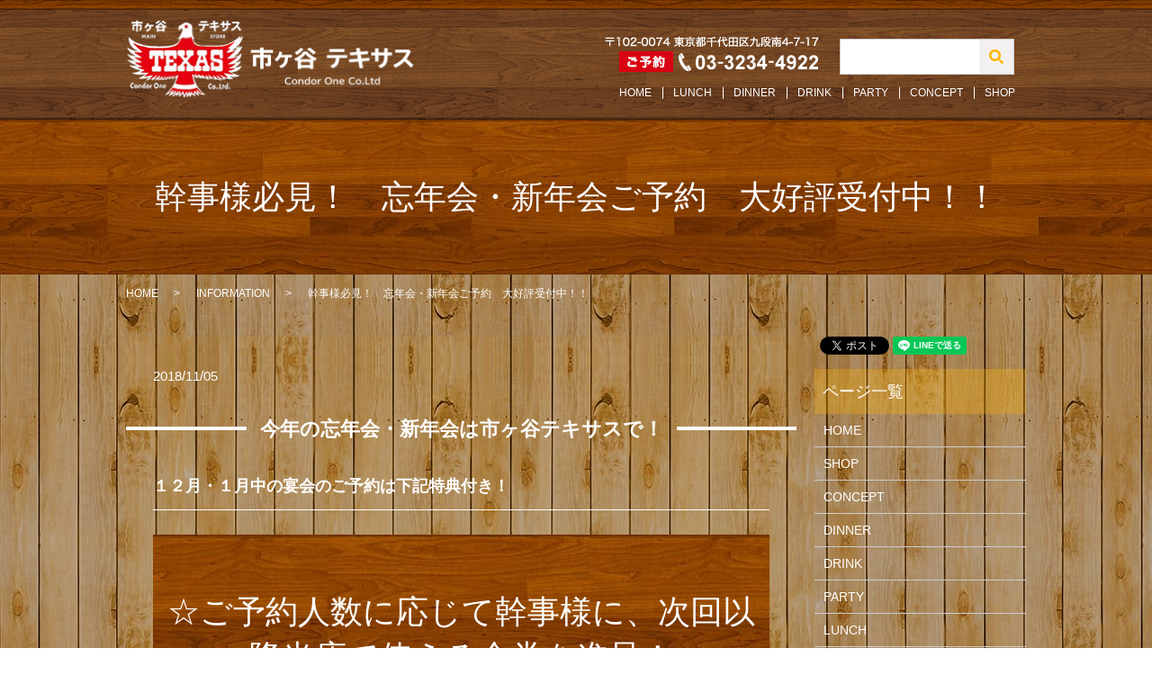

--- FILE ---
content_type: text/html; charset=UTF-8
request_url: https://www.ichigaya-texas.com/information/240
body_size: 4386
content:
  <!DOCTYPE HTML>
<html lang="ja">
<head prefix="og: http://ogp.me/ns# fb: http://ogp.me/ns/fb# article: http://ogp.me/ns/article#">
  <meta charset="utf-8">
  <meta http-equiv="X-UA-Compatible" content="IE=edge,chrome=1">
  <meta name="viewport" content="width=device-width, initial-scale=1">
  <title>幹事様必見！　忘年会・新年会ご予約　大好評受付中！！</title>
  
<!-- All in One SEO Pack 2.7.1 by Michael Torbert of Semper Fi Web Designob_start_detected [-1,-1] -->
<meta name="description"  content="今年の忘年会・新年会は市ヶ谷テキサスで！ １２月・１月中の宴会のご予約は下記特典付き！ ☆ご予約人数に応じて幹事様に、次回以降当店で使える金券を進呈！ ☆月・火・水曜日のご予約は飲み放題３０分延長無料！ ＊4名様以上の飲み放題付き３５００円コース４５００円コースでのご予約のお客様が対象です。" />

<link rel="canonical" href="https://www.ichigaya-texas.com/information/240" />
<meta property="og:title" content="幹事様必見！　忘年会・新年会ご予約　大好評受付中！！" />
<meta property="og:type" content="article" />
<meta property="og:url" content="https://www.ichigaya-texas.com/information/240" />
<meta property="og:image" content="https://www.ichigaya-texas.com/wp-content/uploads/logo_ogp.jpg" />
<meta property="og:description" content="今年の忘年会・新年会は市ヶ谷テキサスで！ １２月・１月中の宴会のご予約は下記特典付き！ ☆ご予約人数に応じて幹事様に、次回以降当店で使える金券を進呈！ ☆月・火・水曜日のご予約は飲み放題３０分延長無料！ ＊4名様以上の飲み放題付き３５００円コース４５００円コースでのご予約のお客様が対象です。 " />
<meta property="article:published_time" content="2018-11-05T10:00:17Z" />
<meta property="article:modified_time" content="2018-11-05T10:00:17Z" />
<meta name="twitter:card" content="summary" />
<meta name="twitter:title" content="幹事様必見！　忘年会・新年会ご予約　大好評受付中！！" />
<meta name="twitter:description" content="今年の忘年会・新年会は市ヶ谷テキサスで！ １２月・１月中の宴会のご予約は下記特典付き！ ☆ご予約人数に応じて幹事様に、次回以降当店で使える金券を進呈！ ☆月・火・水曜日のご予約は飲み放題３０分延長無料！ ＊4名様以上の飲み放題付き３５００円コース４５００円コースでのご予約のお客様が対象です。 " />
<meta name="twitter:image" content="https://www.ichigaya-texas.com/wp-content/uploads/logo_ogp.jpg" />
<meta itemprop="image" content="https://www.ichigaya-texas.com/wp-content/uploads/logo_ogp.jpg" />
<!-- /all in one seo pack -->
<link rel='dns-prefetch' href='//s.w.org' />
<link rel="alternate" type="application/rss+xml" title="有限会社コンドル・ワン &raquo; 幹事様必見！　忘年会・新年会ご予約　大好評受付中！！ のコメントのフィード" href="https://www.ichigaya-texas.com/information/240/feed" />
<link rel='stylesheet' id='contact-form-7-css'  href='https://www.ichigaya-texas.com/wp-content/plugins/contact-form-7/includes/css/styles.css?ver=5.0.3' type='text/css' media='all' />
<script type='text/javascript' src='https://www.ichigaya-texas.com/wp-content/themes/ichigaya-texas.com/assets/js/vendor/jquery.min.js?ver=4.9.26'></script>
<link rel='prev' title='9/28・9/29は肉(29)の日です！' href='https://www.ichigaya-texas.com/information/235' />
<link rel='next' title='毎月９が付く日は肉の日' href='https://www.ichigaya-texas.com/information/285' />
<link rel='shortlink' href='https://www.ichigaya-texas.com/?p=240' />
<style>.gallery .gallery-item img { width: auto; height: auto; }</style>  <link href="https://fonts.googleapis.com/earlyaccess/notosansjapanese.css" rel="stylesheet" />
  <link href="https://www.ichigaya-texas.com/wp-content/themes/ichigaya-texas.com/assets/css/main.css?1768766869" rel="stylesheet" >
  <script src="https://www.ichigaya-texas.com/wp-content/themes/ichigaya-texas.com/assets/js/vendor/respond.min.js"></script>
  <script type="application/ld+json">
  {
    "@context": "http://schema.org",
    "@type": "BreadcrumbList",
    "itemListElement":
    [
      {
        "@type": "ListItem",
        "position": 1,
        "item":
        {
          "@id": "https://www.ichigaya-texas.com/",
          "name": "有限会社コンドル・ワン"
        }
      },
      {
        "@type": "ListItem",
        "position": 2,
        "item":
        {
          "@id": "https://www.ichigaya-texas.com/category/information/",
          "name": "INFORMATION"
        }
      },
      {
        "@type": "ListItem",
        "position": 3,
        "item":
        {
          "@id": "https://www.ichigaya-texas.com/information/240/",
          "name": "幹事様必見！　忘年会・新年会ご予約　大好評受付中！！"
        }
      }
    ]
  }
  </script>


  <script type="application/ld+json">
  {
    "@context": "http://schema.org/",
    "@type": "Restaurant",
    "name": "有限会社コンドル・ワン",
    "address": "〒102-0074 東京都千代田区九段南4丁目7-17",
    "telephone": "03-3234-4922",
    "faxNumber": "03-3234-4922",
    "url": "https://www.ichigaya-texas.com",
    "email": "info@ichigaya-texas.com",
    "image": "https://www.ichigaya-texas.com/wp-content/uploads/logo_ogp.jpg",
    "logo": "https://www.ichigaya-texas.com/wp-content/uploads/logo_org.png"
  }
  </script>
</head>
<body class="scrollTop">

  <div id="fb-root"></div>
  <script>(function(d, s, id) {
    var js, fjs = d.getElementsByTagName(s)[0];
    if (d.getElementById(id)) return;
    js = d.createElement(s); js.id = id;
    js.src = 'https://connect.facebook.net/ja_JP/sdk.js#xfbml=1&version=v2.12';
    fjs.parentNode.insertBefore(js, fjs);
  }(document, 'script', 'facebook-jssdk'));</script>

  <header>
    <div class="primary_header">
    <div class="container">
      <div class="row">
                <div class="title">
                      <a href="https://www.ichigaya-texas.com/">
              <object type="image/svg+xml" data="/wp-content/uploads/logo.svg" alt="有限会社コンドル・ワン"></object>
            </a>
                  </div>
        <nav class="global_nav"><ul><li><a href="https://www.ichigaya-texas.com/">HOME</a></li>
<li><a href="https://www.ichigaya-texas.com/lunch">LUNCH</a></li>
<li><a href="https://www.ichigaya-texas.com/dinner">DINNER</a></li>
<li><a href="https://www.ichigaya-texas.com/drink">DRINK</a></li>
<li><a href="https://www.ichigaya-texas.com/party">PARTY</a></li>
<li><a href="https://www.ichigaya-texas.com/concept">CONCEPT</a></li>
<li><a href="https://www.ichigaya-texas.com/shop">SHOP</a></li>

              <li class="gnav_search">
                <a href="#">search</a>
  <div class="epress_search">
    <form method="get" action="https://www.ichigaya-texas.com/">
      <input type="text" placeholder="" class="text" name="s" autocomplete="off" value="">
      <input type="submit" value="Search" class="submit">
    </form>
  </div>
  </li>
            </ul>
            <div class="menu_icon">
              <a href="#menu"><span>メニュー開閉</span></a>
            </div></nav>        <div class="hdr_info_wrap">
          <div class="hdr_info">
            <figure class="address">
             <img src="/wp-content/uploads/info.png" alt="〒102-0074 東京都千代田区九段南4-7-17 ご予約 03-3234-4922">
           </figure>
           <div class="icon_box">
             <a href="tel:0332344922">
               <img src="/wp-content/uploads/sp_telephone.png" alt="0332344922" class="tel">
             </a>
             <a href="https://www.google.com/maps?ll=35.691756,139.739076&z=18&t=m&hl=ja&gl=JP&mapclient=embed&cid=8153216768287798536" target="_blank">
               <img src="/wp-content/uploads/map.png" alt="map" class="map">
             </a>
           </div>
          </div>
        </div>
      </div>
    </div>
   </div>
  </header>

  <main>
              <h1 class="wow" style="">
      幹事様必見！　忘年会・新年会ご予約　大好評受付中！！            </h1>

    
    <div class="bread_wrap">
      <div class="container gutters">
        <div class="row bread">
              <ul class="col span_12">
              <li><a href="https://www.ichigaya-texas.com">HOME</a></li>
                      <li><a href="https://www.ichigaya-texas.com/category/information">INFORMATION</a></li>
                      <li>幹事様必見！　忘年会・新年会ご予約　大好評受付中！！</li>
                  </ul>
          </div>
      </div>
    </div>
    <section>
      <div class="container gutters">
        <div class="row">
                    <div class="col span_9 column_main">
                  <article class="row article_detail">
      <div class="article_date">
        <p>2018/11/05</p>
      </div>
      <div class="row">
        <div class="col span_12">
          <h2 style="text-align: center;"><span style="font-size: 22px;">今年の忘年会・新年会は市ヶ谷テキサスで！</span></h2>
<h3>１２月・１月中の宴会のご予約は下記特典付き！</h3>
<h1>☆ご予約人数に応じて幹事様に、次回以降当店で使える金券を進呈！</h1>
<h1>☆月・火・水曜日のご予約は飲み放題３０分延長無料！</h1>
<h6 style="text-align: right;">＊4名様以上の飲み放題付き３５００円コース４５００円コースでのご予約のお客様が対象です。</h6>
<p>&nbsp;</p>        </div>
      </div>

          </article>

    <div class='epress_pager'>
      <div class="epress_pager_prev">
        <a href="https://www.ichigaya-texas.com/information/235" rel="prev">9/28・9/29は肉(29)の日です！</a>      </div>
      <div class="epress_pager_next">
        <a href="https://www.ichigaya-texas.com/information/285" rel="next">毎月９が付く日は肉の日</a>      </div>
    </div>
                </div>
          <div class="col span_3 column_sub">
            <div>
<style>
.share_button {
  letter-spacing: -.40em;
  padding-top: 30px;
  margin-bottom: 7%;
}
.share_button > * {
  letter-spacing: normal;
  vertical-align: bottom;
  margin:0 2px;
}
.column_sub .share_button {
  margin-top: 0;
  padding-top: 0;
}
</style>
  <div class="container share_button">
    <!-- Facebook -->
    <div class="fb-share-button" data-href="https://www.ichigaya-texas.com/information/240" data-layout="button" data-size="small" data-mobile-iframe="false"><a class="fb-xfbml-parse-ignore" target="_blank" href="https://www.facebook.com/sharer/sharer.php?u=http%3A%2F%2Fwww.%2F&amp;src=sdkpreparse">シェア</a></div>
    <!-- Twitter -->
    <a href="https://twitter.com/share" class="twitter-share-button" data-lang="ja">ツイート</a>
    <script>!function(d,s,id){var js,fjs=d.getElementsByTagName(s)[0],p=/^http:/.test(d.location)?'http':'https';if(!d.getElementById(id)){js=d.createElement(s);js.id=id;js.src=p+'://platform.twitter.com/widgets.js';fjs.parentNode.insertBefore(js,fjs);}}(document,'script','twitter-wjs');</script>
    <!-- LINE -->
    <div class="line-it-button" data-lang="ja" data-type="share-a" data-url="https://www.ichigaya-texas.com/information/240" style="display: none;"></div>
    <script src="https://d.line-scdn.net/r/web/social-plugin/js/thirdparty/loader.min.js" async="async" defer="defer"></script>
  </div>
</div>
<div class="sidebar">
  <div class="widget_wrap"><p class="widget_header">ページ一覧</p>		<ul>
			<li class="page_item page-item-9"><a href="https://www.ichigaya-texas.com/">HOME</a></li>
<li class="page_item page-item-21"><a href="https://www.ichigaya-texas.com/shop">SHOP</a></li>
<li class="page_item page-item-12"><a href="https://www.ichigaya-texas.com/concept">CONCEPT</a></li>
<li class="page_item page-item-16"><a href="https://www.ichigaya-texas.com/dinner">DINNER</a></li>
<li class="page_item page-item-14"><a href="https://www.ichigaya-texas.com/drink">DRINK</a></li>
<li class="page_item page-item-19"><a href="https://www.ichigaya-texas.com/party">PARTY</a></li>
<li class="page_item page-item-204"><a href="https://www.ichigaya-texas.com/lunch">LUNCH</a></li>
<li class="page_item page-item-10"><a href="https://www.ichigaya-texas.com/policy">POLICY</a></li>
<li class="page_item page-item-11"><a href="https://www.ichigaya-texas.com/sitemap">SITEMAP</a></li>
		</ul>
		</div><div class="widget_wrap"><p class="widget_header">カテゴリー</p>		<ul>
	<li class="cat-item cat-item-9"><a href="https://www.ichigaya-texas.com/category/information" >INFORMATION</a>
</li>
		</ul>
</div>		<div class="widget_wrap">		<p class="widget_header">最近の投稿</p>		<ul>
											<li>
					<a href="https://www.ichigaya-texas.com/information/315">空気清浄機店内４台設置しました。</a>
									</li>
											<li>
					<a href="https://www.ichigaya-texas.com/information/292">内装工事がある為4月5日6日とお休みいただいています。</a>
									</li>
											<li>
					<a href="https://www.ichigaya-texas.com/information/289">ゴートゥーイート＆ゴートゥートラベルキャンペーン対応</a>
									</li>
											<li>
					<a href="https://www.ichigaya-texas.com/information/287">桜のシーズン限定特別メニュー有り</a>
									</li>
											<li>
					<a href="https://www.ichigaya-texas.com/information/285">毎月９が付く日は肉の日</a>
									</li>
					</ul>
		</div>1</div>
          </div>
                  </div>
      </div>
    </section>

    
    
    
    
    
    
  </main>
<footer>    <div class="footer_nav_wrap">
      <div class="container">
        <div class="row">
        <nav class="col span_12 pc-only"><ul><li><a href="https://www.ichigaya-texas.com/">HOME</a></li>
<li><a href="https://www.ichigaya-texas.com/lunch">LUNCH</a></li>
<li><a href="https://www.ichigaya-texas.com/dinner">DINNER</a></li>
<li><a href="https://www.ichigaya-texas.com/drink">DRINK</a></li>
<li><a href="https://www.ichigaya-texas.com/party">PARTY</a></li>
<li><a href="https://www.ichigaya-texas.com/concept">CONCEPT</a></li>
<li><a href="https://www.ichigaya-texas.com/shop">SHOP</a></li>
<li><a href="https://www.ichigaya-texas.com/policy">POLICY</a></li>
<li><a href="https://www.ichigaya-texas.com/sitemap">SITEMAP</a></li>
</ul></nav>        </div>
      </div>
    </div>
    <div class="footer_copyright_wrap">
      <div class="container">
        <div class="row">
          <div class="col span_12">
            <p>Copyright &copy; 有限会社コンドル・ワン All Rights Reserved.<br>
              【掲載の記事・写真・イラストなどの無断複写・転載を禁じます】</p>
          </div>
        </div>
      </div>
    </div>
    <p class="pagetop"><a href="#top"></a></p>
  </footer>

  <script src="https://www.ichigaya-texas.com/wp-content/themes/ichigaya-texas.com/assets/js/vendor/bundle.js"></script>
  <script src="https://www.ichigaya-texas.com/wp-content/themes/ichigaya-texas.com/assets/js/main.js?"></script>

  <script type='text/javascript'>
/* <![CDATA[ */
var wpcf7 = {"apiSettings":{"root":"https:\/\/www.ichigaya-texas.com\/wp-json\/contact-form-7\/v1","namespace":"contact-form-7\/v1"},"recaptcha":{"messages":{"empty":"\u3042\u306a\u305f\u304c\u30ed\u30dc\u30c3\u30c8\u3067\u306f\u306a\u3044\u3053\u3068\u3092\u8a3c\u660e\u3057\u3066\u304f\u3060\u3055\u3044\u3002"}}};
/* ]]> */
</script>
<script type='text/javascript' src='https://www.ichigaya-texas.com/wp-content/plugins/contact-form-7/includes/js/scripts.js?ver=5.0.3'></script>
</body>
</html>


--- FILE ---
content_type: image/svg+xml
request_url: https://www.ichigaya-texas.com/wp-content/uploads/logo.svg
body_size: 47999
content:
<?xml version="1.0" encoding="utf-8"?>
<!-- Generator: Adobe Illustrator 22.1.0, SVG Export Plug-In . SVG Version: 6.00 Build 0)  -->
<svg version="1.1" id="base" xmlns="http://www.w3.org/2000/svg" xmlns:xlink="http://www.w3.org/1999/xlink" x="0px" y="0px"
	 viewBox="0 0 320 87" style="enable-background:new 0 0 320 87;" xml:space="preserve">
<text transform="matrix(1 0 0 1 420.9448 595.2758)"><tspan x="0" y="0" style="font-family:'KozGoPr6N-Regular-90ms-RKSJ-H'; font-size:12px;">&lt;svg </tspan><tspan x="0" y="14.4" style="font-family:'KozGoPr6N-Regular-90ms-RKSJ-H'; font-size:12px;"> xmlns=&quot;http://www.w3.org/2000/svg&quot;</tspan><tspan x="0" y="28.8" style="font-family:'KozGoPr6N-Regular-90ms-RKSJ-H'; font-size:12px;"> xmlns:xlink=&quot;http://www.w3.org/1999/xlink&quot;</tspan><tspan x="0" y="43.2" style="font-family:'KozGoPr6N-Regular-90ms-RKSJ-H'; font-size:12px;"> width=&quot;183px&quot; height=&quot;44px&quot;&gt;</tspan><tspan x="0" y="57.6" style="font-family:'KozGoPr6N-Regular-90ms-RKSJ-H'; font-size:12px;">&lt;path fill-rule=&quot;evenodd&quot;  fill=&quot;rgb(255, 255, 255)&quot;</tspan></text>
<image style="overflow:visible;" width="321" height="90" xlink:href="[data-uri]
3iwXyTbutmyDY4PBNBN6iU3gQCCEkIQSyDkJpJN2IO2knBAOpJAEQgsESJwQcDB2DBiMMbh32ZZk
dWmqNDO7rfvHaAbZmECAc+9N0Ps8+5H23qvtNXve+dbXlvjQhz7ESMRiMRYvXsx5551HNpult7eX
xx57jClTpixsbm6evWvXrheSyeTGmTNn4vf78fv9vPTSS6xcuZJwOAyAYRiUlJQwe/ZsZs+eTX19
PY8//jjxeBxVVQkGg4TDYbLZLD09PbhcLoLBILZtz7Zte9vcuXONJ554gkwmU3rMMcc0v/zyy09P
mjSJiooKdu7cCYCiKBwJ27axbZtly5bR0NBAOp0GQAiB4zioqooQAsMwyGazCAFC00m39mEZJqWT
xqDpAo/uJp1Koes6Pp8Pt9tNT08PN998M6lUCq/XW+zTsiwUReGyyy6jsrKy2GcBLpeLZDLJgQMH
SCaTnHPOOezatYs77riDiooKxowZU3PzzTePW7FiRceVV165//Of/zwLFizg5s99jjlz5jB7zhzi
8TiGYTB27FhM02TdunVs3rKZX/ziF+7jjj3Ou3LlysyqVaty1dXV9Pf3Y1kWHo8HRVGQUhbHksvl
mD59Os8++yyrVq2itLS0eH/dunVvmM9RjOL9AC2TyRx2IZPJMDQ0xODgIAMDA7jdbhYuXMjkyZM/
c+yxx17Q0NDwgx07dmw0TZNYLIaqqmQyGQzDIJfLoWkaQoi/26kQAiEEiqKQSqVwuVw0NjZefcop
p9ydyWR2P/fcc5NeeeUVvvWtbz01derUZlVVr21pafmpx+PBsqwiqR2JAglKKd9yDCMhHYk8SnsF
mKaJ3++nqqoK27YJhUP5elKSGcoQCAS848aN+25VVVU4k8lYh02wpmmpVCotpfxsJpNJ19bW8sor
r1BTU83cufM4dv78/45GoxeUlZX9ZsmSJR85felS2g4epKuri1wuRzKZZObMmZSVlU2ORqOfM01z
qLe39+ZXX311UDryN8CJQoifeL3eb7S3t6PrOl6v1yWEKFEUxZEjWFBRFCmE8MVisbZMJoOUEtu2
3/Y8jWIU/4rQrr322sMuGIbBmDFjflZZWTm7uro6J4SgqanJLi0tnQIQiUSWNTU1zdV1XQVwu92e
vr6+ldu3b7+lvLycTCZDLBYjnU6TSqUAUFW12H6BoDRNY2hoSCstLV2wePHif58yZcq5ANu2bdt+
6NChCeedd15HIBDoAJovueSSO/bu3XthR0fHw729vb/N5XJpXdff8DCKohTJcaQE9GawbRuJAMfR
cGSJZVm9UoDX5TmsXDabpaysjPPOO48Vf1xBOBJGINB1nVgsRiKZ8EyePPlat9v9pn1lhoa+WlpW
lo5Go3R3d7Np0yZOOfkUJk6aFFMUhVmzZpWedtppekkkUptOpUrPPffczdXV1eaePXsYGBjgxhtv
DE6YMOFKgDVr/nZdf18/6VR6LFBhGEZg27Zt7Ny5kxtuuIGLL774eMdxnhJCFCdBCEEulxvSdd1t
muadr7322ueB7NHmcRSjeD9Bmzt37mEXDMOgpqbmUsB7tAqhUKg2FArVjrzW2NgYKC0tvSUajbJp
0yb27dvH0qVLT5w0adJ4TdNW6rreJoRASonL5WJgYIBUKoWmae7LL7/8Ab/fXyulZMWKFR/u7e1d
s3z58p1+vz/9/e9//wSXy3X/9ddf/0BjY+MSl8s1dWho6MGampo3SDCqqhKPx9F1nbKyMoaGht70
oaWUGIaBy+VqLi0t/YyoqFooNVGiWE77UGbwr6Zp3mGa5u7C8rkgeVaUVRAMBvF6vCDBsi0u/8jl
PPvss7GXX375lgkTJoRN0zxMpFRVVenp6UmrmtZTXV1NLpdj4cKFH41EIhMXfOADPn8gcCxAXV3d
SR/96Ef3e73e2hkzZtDW1lY3MDBwaNy4ceN27dpVsWrVqmMnTJiAZVnW0NDgGSefvKSnsqpSA/B4
PPV+v3/+lClTxGuvvfbSVVddBaAe+dx+vz8EcMkll9zY0tJyZ2dn5+5AIPCm8zSKUbwfIFpbWw+7
oCgKqqoe7zhOWWVlJYZhGAMDA4NDQ0NfampqOjmRSDyoKMqdqqqGdF13ZbNZuWnz5vY//vGPL4eC
QTZu3Mi+fft46KGHtkyaNGnamjVrvrphw4avm6aJZVl4vV46OzsZGhrC5/MxZsyYCy+99NJPP/jg
gx92uVzG1VdfvQcIAxw8ePC1n/3sZ7Mdx/FdeumlP1+7du3/xOPxv1VUVLyBBDOZDJWVlZxxxhk4
jkMmkykuiUfqBB3HIZfL4XLpt5SVVdym6xo5QAcUwAIcw7BTqdRPDMP4itfrTdq2TTgcZsf2HTzy
yCN4vV6EEMTjcW666aYrKiororFYrF3Xdek4zmEiqBBCWJYlwuFwnRCi5Te/+c3jy5cvNz0ej/Zm
H8qBAwd45plnpnd3d29dunTp/XPmzPnw2/kwE4kE3/72t8NlZWW5QCAwQ0ppCiGkqqpy//795sc/
/vE1Y8aMKd+9e/eff/Ob35wdCAScgm71c5/73NvpYhSj+JeDtnv37uKJEAKv18tLL720dsaMGbdU
V1efrOs6tbW1ejabnQwQDAY/oChKlW3bthCCPXv2/OnFdeseq6muZueOHdi2zY033jh/0qRJ0wBc
LldzWVnZF6qrq93DBKt3d3cfOHjw4N2KorBt27ZH77rrrkdnzpx52umnn/4UQEtLyyORSKS2oaFh
wS233DLwox/96OzHHnvskkgkQjwe5+GHH0bX9cP0fm1tbdx6662EQiG6u7sPM5woioJt25imidvt
nhsMBb/v9/lPKNy3TIP99/+BSR+5CC0/aLW0tPTTOSO3NJVMzbVtOz04OEh1TTWVlZXEYjE8Hg8u
l4uhoaF7AEpKSt7OfKcefPDB0PPPP/+122+//dS2traX+vv73UuWLLnh0KFDcvv27UuEEFtaWlr6
0+k069at44Mf/GAH4Fimaaqa5pZSoihKljxfewDNMAzb5XKZUsok4GptbU0GAoGXg8EgmUyG/fv3
c84553y0tra2HODb3/72p3fs2OHU1NQcVbc6ilG8n6A9//zzh12QUpJIJDjllFPOFUIcp2kapmni
8eT1ZJZljbEsa4zP5wNAURRNEeIHHrebp55+mkgkwoUXXnhfob0FCxacs2DBgnNG9jE4OMjKv668
27ZsKioqqhsaGr5x4oknXgXwxBNP/OiZZ565MRAIcNZZZz3+gQ984NwvfvGLz3V0dDyxefPmHwwO
Dq4XQmSAwyQ9eF33eKQ+0LIsgJJAIPC9cCj0UYTAkWCkhohvfBlt00bit/+CeJULESzHO28OuubG
7XJPyrlyX00kEp+1bZtIJEJJtIQdO3ZQXlFOJpshmUz8JpPJjE+n04bH4zF1XXcpirLY5XIphmFs
TSQSBxRF8Wma5s7lchvmz59PNpv9Zn9//zefeeYZfD7f6SeccMINPp+PUChUYlnWkmXLlk3ftm3b
5K1bt/5y8+bNX541a9btmzZvXjh79uzHOzo6zHQ6PW1wcLA7m83+eeHChcfv2bPnh6Wlpd9Ip9Na
PB6PCSGKKoF0Os3UqVNnXHjhhb8A+MMf/vDZXbt27a2qqjps7kYxivcrtAKZFSClxDRNHMeJAzzw
wAO333HHHXd8+9vf/u+FCxee99JLL939xS9+8RvXXXfdtcuWLbvF7XIlAJ74wx+YMGFC1Z133vmT
YDDYNNzObR0dHclwOPzpkpKSqng8vtLr9T7X1dk18LfVawhFwotv/eqtq0f2XVdX13DllVf+2TCM
IZ/PFy7cq6mpObempubcZDL5n9ls9ouVlZXFL7CiKPj9fkzTJJPJvMFNxbIsra6u7rlAIDBluCNA
oCkavS88j/3lrzLOsdh36dWUfPe71B03HxuJgsDtdi/r6+v7rJSSwcFBIpEIuWyGgf5+MpkMg4OD
H+nv6yM9OIimaaxevdp76aWXpgG2b99+jeM4LwAEAgGGhoY499xzPzNnzpyLpJTuq6++ekIwGAwD
lJSUiGOPPfb3hTEvXLiQRCIRefjhh/9yxtKlmdra2h5FUaioqNDXr1+/b8OGDVx++eURgFgstqWv
ry/R1NSEruvMmDGD8vJyfv7zn7No0aKKT3ziEysL7dbW1jZ++ctfZu3atfT09BCNRkctxKN4X+MN
eqkjpav29vbdQoh2r9fbBTBu3LiDp59+ervP59tRqOI4DscddxwNDQ1zGxsbLwS45557rmxvb/+V
pml85CMf+Y+SkhI2b978gzFjxjypCEHHoQ7Wvfjiro9f/fEDwWCwPhgMqo7j0NzcfN6RY5JSWu3t
7R0+ny/a2tp6/5QpU4hEIsX7mUyGyZMnM336dFpaWsjlcsV7uVyOaDS6uEiA+SEjHIkacDHtC1/g
hV/9in179lAzcyFjr7wcC1BtB1SBlLLesqwaKWVHKpWiaeJEjj3uOF599VWCgQDpdBrTshgcHOTm
m2+msbFx7sc+9jFFSsljjz3WXVVVxcUXX8zAwAArVqzgrLPOWgQsEEIQDAZxHKdofOnr62t3u937
BwYGUul0uqO6unrNhAkT2LptG9FoVHO73QOapmXXrVtHLBZj8uTJ0wC6u7vbbNumu7sbn8/H7Nmz
eeGFF2hsbJx8xRVXPBkKhSoKT97c3HwNEH3qqaeWQZ6cTdN8J+/OKEbxL4E3Vc4X4PF4IrW1tfiG
RcZsNlu6evVqysrKXACmaaq5XI5LLrmEp556asWvf/3ru0888USRSqV+tWHDBs4777yramtrSwFW
rFixvaK8gnPPOYcxY8ciVKXre9/73vTrrrvuP4LB4Ff7+vqefeyxx5bruq7btm2pqtpw8cUXr/f5
fEp/f/8lK1eu3KPres+ZZ555mCvM4OAgM2bMoLGxkd7eXkZKt6qq4vf7i9Zsx3GQAkuoiqYAPa9u
wHX5MsYvOImda5+n5FA74do65LBKUdM0UV5eXiGl7JBSMm7cOHZs38769euprqlh4223ccONN5LN
ZOju7ua22277IkAikegFWgcGBli1ahUPPPAATz31FIZh/KSioqKlp6fnlTFjxnQ//fTT8dNOO+33
0Wi04cCBA/9ZUVFx5+7du2lpaeG4444jGAyyYsUKJk2atPbQoUOlGzduZOzYsVx99dX3A8I0TefV
V199NZlM0tLSQnV1NclkkmOOOebqa6655ie6rrts25a33Xbb/IkTJ85btmzZT4EPnXTSSbf/7ne/
uyWbzb4X79EoRvFPC22kD18BiqKgaZoOoOm6att2kXT27dvX1dzcfOUpp5xyC0Aqnc499fTTCEVB
1zT27Nlzjd/vp6Ghgc9//vMnNzc3/wRgy5Ytv73vvvsOejweuro6mTZtOiCZN29eevz48QcAfD6f
OWfOnLgQQtU0zY7H42HDMPD7/cqsWbPS2Wy2Z+vWrRy5hFdVlXA4jMfjIRqNHnbPcRwURXnVcRws
y8plMpmTctlclz8UfMHv9VSF6xqY9aVvogPHLVmEMZDFdiQosuhj4vV6XVJKfD4f/f393HvvvXR2
dZEzDOLxuEglEtq48eNn/f73v/9qU1PT6QDr16+/1XEcs7q6mqeeeopHH32U4XlY1dvbuyqbzbJz
505+/etfM2XKlK5oNNrg9XpLCtb6uro6LMtiw4YN7Ny5kzPPPPOYpqYmrb+/f/75559/bSAQmA3w
6KOPfnbTpk0xv9+PlJITTzzx+hkzZnw0Go3OAkgmk3133333uVu2bNmwdu3aDdOmTTtxypQpy84+
++ybE4nEjrVr1/66rKzs3b1FoxjFPzG0YaPBYXAcB9M0PRIwcjndNM3i8ljX9fbJkycPTJgwYYJh
GOzdu/c306dPxzRNSkpKGDt2LLW1tWdWVFRcWHDu7ejoOHj77bd/KpFI0NnZyb6WFr7z3e+Sy+UK
IWghgGAweNr8+fONow00lUr5p0yZQlNT02HXC0vJ3t5eWlpaOJLUh6MitgSDwfWZTOa+nGGs6+ns
oq627pDf661ylZdjAxk7g1f14i51I6RE8Lp1WVVVBcDn89He3k44HGbZsmWFcbmmTJ36eHNz89JC
+R07dty3devWn44ZM4aSkhJqamooKSkhFosRCATQdR23201XVxeBQAC3290F0N7e3vTggw/idrs5
/vjjCYVC7Nq1i2w2y759+6YtWbLk4csuuwzIR7G0trZ+77nnnvsvwzBYsmQJXq+XhoYGX4EAt2zZ
8vRzzz135b59+zqmT59OV1cX99xzz/Kvf/3r87xe77jFixff+qc//ek+y7JGlYKjeN9C2759O0Ax
jK2wvHz+uec+CdRv3PDKZkVRcLvdtQCNjY3zf//739/U0NBwrcvlenbjxo07UqkU6XSa9evXE4vF
qKmpmb9gwYIrAbq6uv568803X3r//fcnC9EJl112GYqijIzBLQXo6+vj4IGDe8rKyvRMNmN5PJ7g
2LFjKwG8Xq8fQNOOvoJXVZWDBw8W44NHwrZtBgcHT6isrMy1trai6JonUlrSWJwEQFPzY1Hyk1Gs
K4TA5/OJgsFo8uTJLFmyhD179lBaWkpvb6/R1ta2urm5eWk2m01v2LDh1p07d34/GAwW+5ZSFiVp
XdcpLS3lb3/7G83NzXzrW98iHA5nAcaPHx9cvHgxHo+HSZMm0d7eTnl5OSUlJWzZsuV3+/fvf66q
qmrR/v37H+zq6rrr0KFDqyORCC6Xi1AoRGlpKc8+++y33W53Qzgc3vfQQw99PxqNUlVVVfSbbG1t
5e67777mnHPO+eyLL7746Ww2a8fj8X/8zRnFKP5FoNm2jaqqDA4O4jgOHo+HXC5HKpXaEo/FtoQj
EUKRMD09Pb9saGjY7jjO36qrq9m9e/dPp0yZgsvlYty4cSSTSQ4ePIiUkpUrV3513rx5k3t7e5/e
tm3bL3p7ewFYunQpV155JeFwmJ6eHioqivr6NcD/5HK51+666667uru6kUhqa2v9111/3Rfcbrea
SCT2FIwIR0NhuXpk0oACfD5fznEcYrEY0ZKSJS6XKwzwVg4iQghcLpdSaFdRFMrKynjggQeor6/H
NE3Z39//w0AgkDMM49Hu7u62QCBANpvFMIxiiGBhTMlkkl27dtHS0sJzzz1XGO/XLrzwwu8cf/zx
bZlMpmisOHjwIPPmzePQoUM8++yzTJgw4cPTp0/3PPvss3tPOukk/H4/Qggsy0JVVVRVZfz48bS2
tn7K5/MRCATw+/3kcjk6OzvZvHkzbrebJ554YmUgEFgphMDj8dDW1vZO3p1RjOJfAlpJSQmO41BW
VkYqlSpmenG5XABEo1Fi8RjJZPJ+27bv7+npwePxUFtbi6IoCCH40Ic+xL333svChQuprq7mmWee
obW1dblhGKTTaebNm8fpp5/OiSeeyPTp07nqqquYPXs2l112GaWlpQCrgFW1tbXMP24+jz/6ONHS
KKFQaPDgwYNfVBSFRCLxpokRCtLWlClT8Pl8Rw2pS6VSxUiVsWPH3gS8rUQLiqIQj8ddmUymSDTN
zc1MnTqVvXv3EgqFsG07t23bth/W1dURDocxTbPYdmEsS5YsQdd1bNvmySefZG5zMwU93oYNG3bs
3buXBQsW0NXVRSaTobe3l40bN/KlL30JRVH45je/ycDAQLvb7Wb8+PF4PB5UVSWbzTI0NHRYn16v
F6/XW/xBGI4bxjAMbNumtLSUqqoqWlpa6Ovr44ILLnj3b9IoRvFPCk1KSTabpaqqioaGBlavXk06
nR5eHuelDCllMTuMy+XC7XbT19dXjMzQdZ2+vj6mTJnCNddcg6IobNmyhZNPPpnW1lYWLVrE2LFj
ObB/P13l5cVoi2QyiWmajPT5y2QyuN1uFEVBUZSidGdZFkeTBBVFIZlMUllZSSgUyktF2uF6QU3T
iMViWJZFRUXllGAweAryraXAArq6OsMdHZ14vV6klFRVVTFr1iy2bt1KJBJB0zRCoRC6rhfdTYaX
0bS0tLB//37GjBmDpmnE43E0TcORkmg0yowZM1i6dCkdHR38+Mc/prGxkcHBQVwuF7Zt09fXx9y5
c7nsssvI5XIFnSt9fX1UV1dzyimnsGjRIhzHIZFIHBYpU5irdDrN2LFjiz8k6XSa3t5ejj32WOrq
6jj//PPf4eszilH880OD/Jclm83i8Xg48cQTaW1rI5VOgzy61OU4Dhs2bEDXdXRdJ5PJFHMP5nI5
JkyYwB133MHixYvx+/0kk0kOHTqEZVlYllUkWU3TSCQSDA0NUVpams8xmMkinbfHUEII0uk0kZIS
jj32WFxuN6ZpvmlVy7YR8HVFUbBsC6EqqH+3I4ntSILB8LjGRn9RH6mqKieddBKdnZ2sWrWKcePG
vWFciqKwc+dOtm/fXiRHKSW5XA6/34+qqm7DMCKmacanTZuW8/p8nnvvvTdbUVFBVVXVpN27d+/K
5XJIKUUsFtPT6bRRX1+PbdtCVVW/pmmDqqrKsrIyvF4v8XicQsaZwhgMw8CyLHw+H2VlZZSWlrJg
wQLuuece1qxZwxVXXAHkI3j8fv9bT/goRvEviKLYUCCUcDjMySefjN/vIz00WNRl2bZdTDLq9/tp
bm5mzpw5jB8/XtTU1Lw8duzYmQ0NDSe5XK7nN23ahJRSNDU1vVZaWnqJ2+2mvLz85/5A4CPV1dUv
z5w5s9btdk8pLy9fUV9ff1jcbVVlFfFkHOTfD+kSQpAzDKQjmT9nHoFAAMUCj+LGfZTDq/vQHWWM
rnOhg0QRClgS2zaQjokhJRnbwrItTMfGsU1kfhBESiJzCtJrQUr1er0sWbIE0zSHE7S+PtbCMlRK
ydSpU5k6dSpNTU1MnDiRsWPHMnv27POPO+64l2pra88TQlydzWa325b1YE119bQlS5Y8s2jRotUn
nHDCn2tra4OBQOBOy7JWjRs37gulpaWzS0tL19q2/U1N0zyKopDJZBjoH8DlcjF27NiiikIIgcvt
xu1yUV9fTzwex3EcQqEQhXrJZJKBgQGO5iEwilG8X6Cl02my2SyWZeF2u0mlUlRUVODzB/JLU4+b
ZCpJJBKho6OD++67D1VV8Xg8DA4OEg6HKyoqKuZeccUV33K5XFGXy7XgL3/5C2efffYHLcua6fV6
L0+lUvdHo9GZmaHMbrfbPfeqq6564ZFHHrlT1/UmVVUP8/tbfvFy+vr6eOLxJ6iprjkqEUopyRk5
HMvm+EULKa0oBUui6W/0eSzAkRLbyt7u9XsxbYlbVbAVKMiCLiCnOmjkdaGGZeBCRxUgJacnEgk8
Hk/RypvL5WhqauLKK6/koYceKur+CuTn9XqZO3fuGww1iUSC+fPnX1BTUzNzx44d7Y888siL119/
/Tfu/+1v71206Phv7t23Tzv4zDPzLr300pVnnXXWrxVFcQ0ODrrcbve55eXlnS6Xa057W/u2jRs3
mpqqFZe/Eomq5HW5hWSs1VVVuHSdVDpdtFD39/fjdrs56aSTTvb7/VtjsVi3pmkqMOomM4r3JbSG
hgYymQymaRKPxyktLc3rAR2naA2NRCKkUim2bNlCaWkpgUAAKSUej4djjjnm3K1bt+6or68/zjAM
18aNG7dOmjRpxqmnnvql/v5+xo0bN6+1tfWEVCq1KxQKlezbu+8Pr2x8peOSSy65zbbtl47063O5
XNz0mZtIp9Ps3bf3DSSYy+WwbZtwpITykhLKS6PYjgOK5M3SqKqKylA63ZjzKR/2ax7cKCSHUmjC
At2NT/NxqLWNaE0JfbE+7GCQSk+QbXf8kLrlHyJUVltOddV5Ho/38ZGRKh6Ph2XLltHV1UVXVxdl
ZWUIReFAy3527dpJwfI+EqlUit27d998ySWXtB5//PErdu7cOTaXy73Y09e7c0zDmEW9vb2t+/bt
a29vb++pr68v7e3tbV+wYMGZa9euvVbTtJUNDQ2WP+Dv8no8jqblSVAybMUeXna3trUhhCASiWCP
+BxN06S3t5eLLrro1pkzZ97U19cXDgaDN0opJwGffI/eqVGM4p8K2tlnn42iKIqmafc/88wzKwcG
Bn5RX18PULRuRiIRent7eeGFFxgaGqLgA9fd3c2CBQtm7du37/E9e/b0JhKJISml/2tf+9oPE4mE
unXr1uuampo+PHXq1I/39vbGoyVRGY1Glfvvv/+TjY2NM+bMmVN1tLhVXdf58le+zI9+9CM6OjqK
ae1N0yQQCDBt2lQM0yIVS9Df14+/pITQ8JiOBiklSB6JeEuI9/biKy9nxzXX0nT6CeyUKo2zFtC2
4hE4/iT69+4itWkTZZ/7HAevu4kSf4jwFR9FVbU7hRB/9ng8b3DmvuGGG1ixYgV9fX3U19Uxa9ZM
Gic24R3ONF2QBAt6OlVVPyiEmLd///49fX19jtvlUly6S/uv//qv63784x+/PGvWrI6DBw9mHn74
4aXLly//xurVqx/2+XzzOzs7kzU1NXFFUUpmzJzpFkJkEAJl2AhzsPUg+/fvL85hoV9l2AVKSsnk
yZO/09TU9Nn29vbnDMP4bGVl5XdaW1v/a1QnOIr3K7RAIICqqkyYMGH5xIkTl69Zs2bVoUOH9o+0
cpqmia7rRKNR0uk0e/bsQVVVEokE27Zt+9YJJ5yQeuWVV5Jr1qxh1qxZfmBtPB4/8Ne//rW3r6/v
jlNPPXV6a2trN2DqLj1oGAbr1q1b2NTUNDYej7/Br08IQXl5OXPmzKGnpwdVVdF1vRiRUldXz959
+zCMPB8lYgl8Xl/eKCLykt9Ie0cmk/myYdoz3Y7T1r/1tfr9q1bBffcSG0rh7k2SnNtC9bqVDG7f
j9+08D/0G3atW8dkYOiJx8lc8VHSg1kZsJ2LhRAPColRkL6cYV3pB09fSk9PH2WVZXlrdG8fqcxQ
UUdXeC7HcXj66af/6PF4Yps3b161Z8+emLcFyTkAACAASURBVMfr/Vg6nU6vXr06tnLlyil+v/+M
55577oHVq1cb11xzzRfa2tpavF5vk8vlkt3d3UsURal2HMcE8Pv9KIpCZ2cnBw8cRFM11CNyKfb2
9BAMBivOOOOM3xTC+oLB4LRgMLhoWLL95f/K2zWKUfwTQAsEAliW5aTT6b2BQKDx1FNP/cWaNWs+
umnTpgPZbLboZ2YYBnV1dTQ1NdHS0kIsFuPAgQMEg8FDUspiKJimaYPZbPZlx3EIBoMF5+stqqoW
9FIxl8uFz+dDSnlg5GAKbjGGYdDR0UFjYyPz5s2js7OT7u7uok7ONHNFdxlVV8klLbrbOuhL96Oi
YZgGjuPgOA7ZbIbJk4/ZrvsDNUnhPJX5wY/qPX/8E1V4Gfrzy1RlExgbtqHaWdQXd6AqXlzoaC+9
TBg/B558lqG2fXjK624YisXWbdm0SclHpSgIAZqmYgqN6qoKamtrhp/EoUT3kkkNMpCJowgFRShI
8nq5WCzWLYR4VEpJJBLBcZy2guuNaZo9W7du/XXB7cYwjJZQKASwpzCH2Wx2bzabJRAI0N7eTjaX
I5vJkMvlilJ6QYrv6+ujoaFh6WmnnfbraDRaAfmQO03XI8MbXb04MDCwbcyYMf8XX7tRjOL/Hyh9
fX0FJ+L9w9dOWrx48avnnHPOVYFAoOjCUtApDS+BOe2008hms8Op6l3ouk4ulytKjZC3KI/U6amq
WszyXCDXgu+hrutYlkUsFiOZTGLbNm63u0CsAIU8h294CCHy1guvRyVUVgJ+D5FQmJqaaurr63Bp
2qMuvy88tGnHdOePf6IK0ESIYHYQFQ1PJoliSALYeJwsiBA+fEj8uHNp0r99kIDHPSNrcyhaUZGN
lJURjEZQNY1gSSWemnoo6v4k2BaO7eBzu1GFSi6Xw7JNBKJo9fZ6vUhHkkgkEUKQyWTo7+9H0zQi
kQiGYZDJZPD5fIX9UPB6vUULdWG+169fT0tLC5FIBFVTD4tMGRwaEsctPum7F1988ZMFAizMY2FO
0+n0T4+2fekoRvF+gTZmzJiC4ny7lPLU4f8jY8eO/XlNdc0lXp/35pfXv7whEU8UXSkMwyASiXDi
iSdSW1vL/v37SSaTlJWVFR2WhRC43e6i06/jOAQCAcaMGVPcnlMIgaqqpNNpCltAJpPJohuHZVlF
4nur3eOEEAjykqE35EcbsikpKcHvDzBoWpjwSOpb/0kEsCjHlgaqEEgJSnFPKQWBjiYtLKGRQRCR
gtRP7yX3uX+/VCsJfSUgbTSXC2lb4Eg83gCmS8XJHJ6SSiLzBhvyCSmGMim8Ph+K6kI6+edUdY36
+jpyuRzhcJiJEycWQhYpLS2lurqaVCpFOBwu7uCnKAoMS+ZdXV0AeNyewyT2/v5+xh9zzAknX3TR
Tyqd7HRS/RCIwrB0aBp538Gckevt7e29fzTF/ijez9AMwyi4dawKBAKfVhQFx7KRwsbldi055eRT
Xp45Y8ZPN2169bubX9t6IJFKksvlyGQyRKNRotEoO3fupLW1lWXLlnHo0CEeeeQRTjnlFJqbm+nq
6sLj8RAMBrn//vtJJBIsX76cU089lXQ6zcDAAIVQvGAw+Lb2Lf57kI4EKbEsi96+PgaTQ5RXV9zT
/6cnp2YeeZBaouSEB8nwxuxH1sdGCgcHFZcQaDJApm0XA/f/bnzFv1121baWPb/w625cQsd2HBzH
RjrisKQLR6Ig8Zq2icft5sxzzsCxHaoqKwkGg1i25Gtf+xper5ctWzazceNGPvnJTxKJRLjpppv4
zne+Q1dXF21tbcyZMweEwOf1FSXoQvzwQP8A5bW1Fadd9bGvzq+p/hQP3kcGC/cZ56AMj29oaBC3
Ky+19nT3/Hs2m7VHbiY/ilG836DE43Hi8TixWOzpbDabFkKAls/Esn/dKqzYAOXlFZ866ZTTd5x/
/vn3HHPMMRfruh4YGBhgYGAA0zSL2WAKwfpdXV0oikIgEKC3t7eQLoq1a9dy1113MWXKFOrr67Es
q+ho/N7ufzu8sXsyhREM/iCZSV7R+bFPUQkY+HBEEhRBPmOgQMLwkdfbmUKgSQ1NOuQERIH0l78H
cFdw8vhmoTi8syVkfjlcU1vNlGOmEY2Wo+sevB4v4XAYl8tFeXk54XC4GKK3b98+0uk0Ho+nqDMd
ua1AIpGgr78fNRgqm3vRRV8954ILds3vbP9UbP58YqvX4D79fJRwPsdiLpvDsW08Pj+Dg+kNpmne
W1lZQSQS/nuDHsUo/qWhRCIRgsEgfr8/a5rmPcUbik72UC+rZs6g697/QQHPuAnjr7j44osfOOXU
U3eMHzfue7W1tXPT6TTxeJyhoSGy2Wwx3reQeqqQNMBxHKLRKKFQiGQyOdyHctTUV+8UArCR5HJZ
BMwZO336H2oD3hv3n3se3q4DBJUqsloCE1CkAm/wLBSAClJDQyGnOAgh8RPBPrCZtptuUsfqwRfK
myYtz+UMLNPkbezx/gYMDQ5h2Vny/skWIz0ch0PliskOCrHJlmUV53F4bxOS2RxNx5+w6LgPL//v
eTOn7Fqwd9etzvnnRA7MnY+cNo2S//kZSkme4EzDIJ0ZJBTOnw8M9J1vmjlU9ehZd0YxivcLtFwu
RygUQtM0DMO4zTTN63VdB+lwzEXLGXzxJbZe/klSP/g57k98ivJl5+GNROvmNDf/+5zm5n/vSyTX
uQPBFUOZzGrLsl6NxWKZ3t5eDMMgm80yODgIUNzvN5PJvCfbPDqOgzMcBWGZFgLIWjnN64glVfXj
PlKluS6xgdc+tBzfymepJEIGieKAcHTyWrs3fvkFEk2CjYVwJAo6ptCJ4CX+wx+yP2e56m77xoNj
pk26qjs9dBemeCqHk3bZarEF8jlYcRwHw7LIGQa2Y6AJiaq7sB17ePmsFmoUYZomsVgM27aJx+Mc
OHCAVCqV1126XGEtHGmoHz9udqSsrNmTHTy1sr1tsnj4QeK/vJ+ejS9hABXf+DrBL335sOfKW5P9
CKHQ1dW5VErRXltbn98jZXSPkVG8j6F1dXUVpbVEItEZKSn5Sk119dcLBeZ+77/YnrMY/Ml/41xz
FRu+8XVKzzwT/9lLqT/zg5SFQwvK5s9bsHD+PEzoKpkwYcv0ufNafMHAa+XlFQerqqr6bNvulVIm
pZQDtm1TOEzTKqaC0jQNVVWL1uaC5CPJS5RDQ0Pouk5Bh6kIBWnbY3WXq8Eb9c0JlpXOLdU53g/1
BnDwd/eS/Mb38G7ZTAUlDKFjOxINnby8eDTpc9i5eLiEKgUSBUQODS+VKKTu/Ak7V/yJ0I2fODWw
dOmpkcmT+0sU70tu/HuBVqAfNEMtDanh0lDQoa4+a+aCtm3Eha4lXao3HYGMBkM2ZG0wLMg64PNB
oGTiRNl83nlRz5gxZWfdeGPVuFNPiTRNm14yCyptGOc1M1HPnt1Yv3sI688r6XlyJYY9VBx95Y++
T+CGz7z+RMNbqPp8Ply6iy1btly8efPmpyZOnDTV6/VvG57T0bC5UbxvIdavX09jYyOO4xQdk2tr
617w+30LbNNB6PmwrN3Xfgr50zupAfqBPiB4zDTUExYgvB6qamrwHb8I7dgFIF4PFZOADWYuZ6S7
u7r6ksnkYEPDmMGAz2flTEMMpgdz6XSqzzDNFoGyx7JMn9vjCXu9npDP6ycYCipDmSE9NTjkVjQt
6A8GSsK6qwoos6BeA80A7FQ/Q69s4uBTf0T//Srk7s0EgTKllEGpYEvrKHLX25wkHIQisAUIIbGt
OL2A4goTmNqEp7YavCHiAS9Zvx814EcLRdB8LnSXhsfvR/f5QHOju72ggK0JbF2AoqDqHqRQ8Ucj
uBWB3LWbdMchwuESCIWQrR04iTjOzl2k160ns23T8JagoBJAYmKSI3rnjwl84vrX595xiMXjeDwe
fD4fe/bs+fCmTZtW1NTUPNXd3X3plClTnIaGhsuTyeR/V1RUJN7pSzSKUfwzQ7z22muTGhoadrnd
bpLJJJZp0jswEGycMOG1gN8/fkgaeIQLCey44dO4//vHVBJEw0s3PQyRFyEMwIMgWF2NZ9Hx2Bdc
iPeExZTUVPz9EfyDsIFkXwyrtxNPazupVzbR/8oLsO4VtM42ckAZUEI5SVUlJ7K4HXA5EgcF5ygk
+FYaMUdIpJAIBMJRUITAJcEixyApCotJZ/jIa/ryEmWeqGDEYhlzWPeo4gJVQ1FVFE3HEQqKqmEk
u3Bh4RtuS0DReFMgPoEbicAhi+PKUv7Ab3FfsOz1Mds2iVQSr9eDS3ezc+euewcH0y81Nzf/KJFI
dB48ePDmWbNm/aq7u/uptra2s+fOnfsOPo03RfOI/zPA9vey8f+HEIBO/nUfxb8IRCqVut7tdl8w
ODh40eDgYL+qqPTG+jGzubKGhjF/LS0tm2nbeV9gB9h+639gfO371ACaWoJqu1CQWJhkyZIhQxZI
KR708kpCZeW4y8twl0ex/C6EV8Px+LHcASCfqdkRCiBw1BxC2CiGhJyDYw2hDA2iDplY6QxWfwIR
SzI0ECfT20XASiCAIKDhAQK40TCFgVsamEKSxY2GG1U6CGwkeX3k62u/AsWIvJZQDMuKkhFCoxg2
gEjcQiAk2NgIHCQe8hRnkn8KE7BRyS+l86WcERpIiYpAR0GSw8TGBiQWBTrWUAEfFjoKBmCi4kLB
hYHEFhJFSsBBikFKv/l1lOuvw0yn8VXXkLNtkskk4YAfhEIynvijaRqt1dXVnwDUVCrVHwwGSwFa
Wlqa0un03hkzZryX79XI35UtwHva+P8CGoH7gS8Af32TMkHgV8BE4BPA8/9XRva/j6XAZKABqAM+
DXS8yzanAVUjzjcAR9vIZgqwaMT5euC1d9n3Pwyxe/duT2VlZSYYDA4kk8lvDQ0N/TyTyyYty8Iw
TMqi0bui0ejHVZerKM3s/8H3SH/ms5SjoGtRDGkjpcBCxeVo6OQQ5LDIksZG4XUJqSAlFaQae/je
yDIFyck9/LdgQjDJp7zShsu5yMtTOcBAoKGg4DCEhR8NXZRgCtCdOIOYjDTHqMPtaASQuFFxsIhj
FGnydXrUARdRTKGBMEA4uKSC5cTJDY/7zaABLlGGLSzARgqFkK2Rop8UIHExbIbBGU7vKIWCJrN4
AQuFlMePnk1RRRCXcDOkWGh23jlcU8AMqhxw+xj7l4eomH0spg0uFSzTXtd+qP0yxasly8Ol15mW
udzr8U7UVFUIIejv71+1e/fuk91ud97/8L3DPxMJ1gHPkidCCfwC+AyQGlFmEvA4ebKA/Ef+HeAr
wHtlVboImPAu2/gl0PsP1vkzcMaI8w8CT77LcfwWuGTE+fHAc0cp90ngpyPOPw/c/i77/oeh2bad
jcfjp4ZCoZXhcPj7Xq/3s4lk8hEUViQzmadSuaFr9LT6U83luT0cCJ4KqONu+g86y+vYf9m/EbX6
KNUi2LYLBQMdiUDFwkdW8RLCIOekiXvLCUS8KDnIqiZaISUVvM42qCAFKhKhqUjbItvfSwCVIVRE
VQTLMcmhoqBhOXLYsdlBIHEQ2Apompd0Zx+K04cuXQwGQlhTJ+NYNoq088tO3YPa3wd7thEWHgZl
jGz5BNSx9Vj2IA4aqiOxvV7UgwfQO/YTEVEyQsEtHQxniHTFLIZm1+OY5jATSpA6CAcpFIRLw719
K+62A0QIITCRQmOAfhLzjqXuq1/AKS9FzWRRURC6jhAK+LykNm9h2y9+xaxPX0/1MROJrdtA/zX/
Tolp4Hd0DAEoKim7h/aUxqRHHqZs9rF5i3Q2zoF48m8VlWN/WNFQd87Avm0fx+2ZHIyUFgVcKSXx
ePyzLperuJ/MW6ARWPIO3rEo8PG3WXYVsPcd9PFOMZ08CdQNnwtgPJA7olwC6OR1ElSAW4BTgAvJ
G8TeLa4AznyXbfyZf5wEt3E4CU7j3ZPg/xbGAXe/i/r3Ab9+w9VsNks8Hqenp+d+27ZlAaZhyJ5E
vCduZv6cNs1re+PJj+06sP+PrbF+o1Cq88U18qXx42Q7iuxVIvKQEpTdRGUnUdkhIrKHiGwDuenU
M2Rs3245FBuQZmePzPV0yFx3p8x2dchsd8fw30Mjjk6Z6++R6b4uuePmr8kXSqOya9UfpTHQK42O
LpntbJdGT7s0u9tlrqtD5ro6Za67Q2a722W295C0BpIytW2r3Ng4Wb7qC8meba/InJTSdixpOaa0
pCUt6cih7KBsueZmuQlVbj3hBBnv6pIZKaUpDWk6trQsS5pSynRfr9y49CJ5ECEHiMp2NLntmGYZ
62yTOSmlKaW0Rhzm8GFLKZM9h+SOecfJNjTZLUKyG12ur6qTfR0H5Fuha6Dj8PPJc+UekAOUyC61
RG4H+bInIrs3bJByuD8ppUxIKbdkzf2J1jZ7wze+Kbf/7mGZzQ5Ky5FS2o6UUspYLParzZs3s3fv
Xvbs2VNMBvt3jkvecsDvHpe8jXG8V8e/yfxUjcQuKWX0TcqrUsqvyPxHPBI9UsqT3oPxrPiHZ+uN
mP4O+r3iiDbueQ+e5bdHtLnoTcp98ohyt7xFu9P/sel4Axwp5c1HtqtpmkYwGCQWi/3b4ODgrGAw
eIztOGi6TrkSLh9o3XeGpzR6Rlm4BDUcTHpBK8RKVB17AqFNL7B/3Hyi/Z0IgjjDzicOAoHDEC7q
vvV5IuObcMgLfBpvbqMtXHfIL3frv3IdfcSoPOksIL+U1ofLvZmTiwQCJVMJXvcZYuvWUD5lTt7A
IA5PcOpx+6j73MfZdte3qbz8AsKVleSjo3Uc8XpOBH9pGbXXX0nsL48QwKIHi9A5pxGpqss7Xo8Y
T2EdWFj2e8trKD3vXAZefhEvKjlMShafSKC6gQzgteVw9Eo+3K8QfucIm8qSajAcLFd+xq2AFwnk
0JB2P7JxMpNeWEuwvAyGx9FrxOH5TVQ/8cTYF+/4CeFrr2XCWf8BbjfSMUBxAfRkMpmPh0IhCplp
/gnwIaAEeAbY9y7aqQZ+CCw74vo24FRggLxusGHEvXXk9YFfB9YCDwIFi1858Bfy0u4bpYy3jy6g
5V3Uh3/cYOMj7+wxEgvJS7kl5KX4I48S4CbgZ+9qpP9vIMgvt3/HiLnWCunfS0tLnVgsdkI6nd4Q
CAQaACQmfVu3sOVLtzJZegnMmhLqCwXJej04ugehmLh7+/GaoEj3cMTGMDVJEOQQahA9Es3rAJ0c
FgpSsdEOow0FBxVHOvlloQSpACjoUiNXPYXBnn78FVEg7yQNDopQEa9vkzK8zLMQIockQKgiQqIi
AOR1gFLaBa0bEpEnRSuLASiZ4aSijoUiQSgCVSogJIi8RTj/fBYewBxOJpHXWVpIWQi/y9ezhYMh
JEFUMLO4ASnzZg5NlbjJE71UxfBMHB5/rMg8OdlqnlB1JI5b4EIghSAjBaJpEsmDe2l75q+IPXvx
bdhEcstOXPu30g2M//qtNH75q/knzpp5JSuwa9fu00zTMEbuQPc2kObtf0nH8vr+NQbQ/jbrpf/O
vRt4XYn+Q/JfxH8US4AngMAR158HziVPCJcB3zri/lXkyfEP5PWHHyC/ZGwavu8CPgc8TN4a/k7w
sXdY7+3gs8ACDiezUsBzlLJNwG1v0V75EedH6vFmHXH+CeCso7Qz+4jzpUDkiGv/AxwY/j9BnsD+
ETQe0c8ajniPtULeueGN1/uy2ezcZCz+ZKgkMtdSdSaefR4u02HvxR8iuOVFPOS/vAOAn7xUFyCK
FB5MLFSpInndoDHosnHsfERH/kuuIVCLIpMUIKRAQcDwLnO2ANVRkAqYOGjqYJ6MyMf7KtIa1iWK
PJmNfCLHRuJGUUF1ehDOUPGWEIVQudfr2IaTV+cphSwwWt5IIyj2IQDd1tGH77oBUxmO3x1uUSkS
mIItQJegDlt5pNeNRn4/EwsQjkVhayNFHn3v42IiVsUgz14C/G5UJIgkpZTQ/eSzxJ58ouiOo5IX
c9qB8b++h7rLr8AENMfEdimoUiWTzVyYzWY2jRkzBlVVVcdxKhRF6XzDAN6IPwwfbwdxoBCQvIt3
bxgpAY4dcb7mHbazhrze8ZwR135EniTM4T7+5yj1VPIEdx55qW8feYnpj8N19gKn884J8H8bxwHv
5b6qpUec3/wW5S99m+0uHj5GYgWvk2Arb5Tg3wp/O+L8J0cWUNLp9AxFUZYUctwhRF88EZ/X29vz
n4qZdyQZe8EFzIsl0T72KVLkf0amqBEalAoCSjW2omKRl+IgT36OGJbNbYmwzLyUJFWEnU9UYKEg
HQXhKFjYYOc94mxFAaGQt/dKFNvEUCWibDhZqA22krcKDy8ih11MwMbBEqJocc4IBekKwfC5lFbx
npR58pNBT96CO2wcsBUHUzGQ0sQZ4Uhj+S0M8vRpAjI9Yoc26eQfePj5HSlBgja8nk4nB0gBDioe
QNddr3vg2H/HtixAccA17BgtlQAG4AgXljAow0sEP+Px0jT8Xu4ASh56iJrLr8ABVNvEEQKpqJiW
fblpmL+fMGECLpdrXC6Xe6mioqK5vPzIH/b/73AeeS0I5InmzdxY3go28GFgI3niOg24kTwBziBP
aoVdvyRw74i6bvI/AlcMn/eSlyx/Rt5A8nal3f8XGPgHyw+SJ5xXyc/1Q+StuN8kbzn//Xs6uv89
nEDeMl3AZuDRIwtpra2t6XHjxv3W6/UKKeWfXLr+gtfv35pMJL44NJR4MhypuC4cDi91+f3hiT+7
g/aTj+fgZ26iurOLIDqGGsm7m0gF5OvRuIrMy23CBsXOX7VQEWphs2PIqg6apSAVhxwCXdXRyJOU
JfNffN0XRLy2g/ja9fhOOB6BjSoVLKHgIAsrvEKvOIobMbzzm9ddSfaZu4kleikJl4PQsW2JhoOh
KAhp0/u7J/Ag6PnL83guvwxV92AIFdUCTVOGnZuh++E/40KQUVyEHRcDDz5K9/EfoOS447AbylDl
67pKR0qkIlAO9dK5/gXiv/wlY/FgYOf1gCIfvCcBoSr0vPw8+37+IEHpxnFJMCRZMjRc8xHK5xyL
yNMZjkfkl/W4sKWJECZZPfx/2DvvMDeqq/9/7hRpJK2k7cX2umIbAwYbjDGmgzEEQktIQkLICy+k
ExJaIJQkEEIaBAgkIRAIP0oKoQYIJWDAgDGY4gKu67W3912tVn3K/f1xpW1eG5vyviQv3+eZR5rR
zJ2imTP3nvM934MlJXG7jUbDYPKTD1G76AQSQEDa6JqGg3SlYx8a6+1b5niOCAQC51qW9XPLsoLt
7e1vSCmZPHnyzt5YRcALO7FOAbuheGI7wqdRPrHt4RvDvjvAw+/R3nD8BmXcCkihhl0JhnpuB6Mo
MMN7ODejOHPrgGvzy0zgTygy+MX5tnY28j0WFrBtz+fDwn0MGeZ3gWWo4X5vfhr+/TOM7GFdw65R
VUa7SSoZeQ+0Ahm2RQSV21BAL9vyCcfabmegAb8atexHjJUb0dLSwubNmydmMpnBEEoul5PpTKa5
q7vt0Xg8dntHLLalP5eQ2fzv8e5W+dZ/nS5fA9mEKdv1KtmslctWUSbb8tHhdkplJ375thGR/atX
SSmldD1PxlNJuf6CC2XjL66VaZmUWelJ6ahoau9zS+QbZ54p299eJl1PyoxUobi1RyySL5kR2Xrb
vdKWnnQ8KXNSykxnt2w6/zK59Wtfk+tOP0M2/PgGabtS2tKVrpQys/RVuQLkmqmT5bv/fY4cqGsc
PA4ppXz7jzfKF0HGRUS+BfL5s74kbelKz823L5Ny5RUXybcOOVTW4ZM9VMlGo0p2aMWyDSHfArnq
vO8PRoLfvfV2uf7mW6WbP+7Nl14ql4FspEj2UyNbhSU3gGz8ytkjwlXrP/tZuRzkJpDvgnwH5HKQ
6z/7+RGhrbVfPE1uBdmuhWUTZbJDlMg2s0TWg1wRicqOV56XUkqZlVI6niM96di2k3s2PhDfrbM/
XtTZ239xT0/PxlwuJ6WUMp1Ov7t69WpWr169K5G/6K4H5d4TE3ewv099wLa/uYO2hZTyPKluteF4
XErpG7beJVL9VcPxrpRywQ7a3pnp0g94bjvC9iKyY01fG7Xt3R/gnD5IdPjCD7jf4dO5o9p+envr
aqZpkkgkGuvr6/eUUmZAVSqz/P7x5WXVJ/pN+xxfe/1kywxRYJOFy2qYe9e91CxdSmxyDZ7bhy5d
hBw5tHOQGFLD8ykpdyEEZrwP59fXs+mSy0hs2oIPAfm6SD0/vILEXXeRfu0dlMtN+f6M0iosO07P
765XMWehXsn9y1+j7YZrkbfdhrjvHmLX/QhX9CHQ0ICcz6IEi+r6rYg7/8g7J59CGg8tP2SefMhi
ysbtQYeMY2GwxylfQJMCqan2N3/tYpxrrqPspaUEAJ0MEWcAFxNEBAsoO/HQwWh39vqb6PnVNUCe
7H3CkZQCYfwkhYaGmSd4D72MJBCKZ5gKlFNMhQgxQYswHfALbVgeCXjBYhVYkT40IdCFhmv30VNZ
weQXX6Ry4eFkyXtOhU4cLZvSzfZwUfgava97ILf53V9GwuHpBe3GbDb7YCAQGKxL8jFECNUj+ygw
A3ga5RMcPqB4GtUrGh5p/QVwFiP5g3ugAip3MMQz/HfFu6Pm9/wf2m9k1HxqzLV2HbNQ/1kBWVRg
bUwYQgiqq6vp6OhYu3Xr1gNra2ufMwyjVDoqVy6X1lhzxz1kXz6LuQsXYey9N9kiE39JCaWlVfhr
p5FraMGfHwoXcnOl0BBSQxMOlqUirx4gwqUEjSImOQm0PhUMLNBJ/LqfcUCRqURaNQwMIO1kKQGs
0kg+Qpt3ENkJwuiUUIRDkoFIFENYg5ktbiiLRwaDMOM14J03Wf/lL7P3vX9GAsUzZhF4+gFeOORg
Zlx9FZUnnIjtgSGg7vc3krz9d+xBGFv46NckcZFGkxqGq6ExgLb7HCqOOAYPyNg2VlsroUQcJx7H
jEQoW3g06XnzyLzxBp5RhmnrKiNGgzpR4gAAIABJREFUKyTQqT57siLKZmACMXQJSanGEvbGJuU6
yK9rtXTgQ5AyNISMYzsOiQMXM3vZ04NPsfoUJIGuxi2h4rfWnr7hiftp6U+x+7e+i8j7KaWEnp6e
WzKZzAcVtF2OGkoOx48Zijy2o6K5w3Eyaii4IwhUBkQhi0KiorRNo9ZbxEjH/Mkon1YB60etPxFF
ATkbGM0SvxX4DuCwLf5fvq2/oEi7oP6+/0ZlR/wRZVB3hewdY+ci7sUoV3wB3UD8PbbZlWHkO6Pm
d2coiWs4SlAug0J0+Rk+mPrQ6Ov/YRjBKCqCHBy27EpUgG5MGACVlZX09/cTj8dXbm1o2G/iuPEP
+wLWHBcoKill3x9cxqYre1h1/fWUov6RGOoKhSnFMEuwHUUtUZBIKTC1AAG3nw0/vorpN19H0Ayx
7oor0ZwEJVoQvxSD3EEdwGdhAc033oJ5yMFEp02i+d6/YSxZQhHg6v7BdSWg6RpZXHpQQqm51iY2
f+VCxl99MYneFtquuIZSDFJ6ECE8KnDouO8vbJ2zL9MuukhxEfeaxb4rlhPYbTp2Pke6+5XXiX/r
fMoxyOohNDeLhokn/OCp3JQ4Hv5TT8TUDCTQ/+QTZBK9lAH9//wXFad9FgvwnXIKiTfeICSz+Sxi
kPkgjJfPcqm99hd48+bTv3oVoc31uI3N2E2dtKx+hcZDFzJ1z4MID/ThPf8cuvCBzBFwdAaw8c2e
SevKN8isfwd/awu+tgGM+nb6m7eQXPcOTQO9+CbXMufRhyjdex4eOcBHX1/vZalUsnMns0V2hLcZ
+dYFlf5UMIJdY/w+iR0bQQH8lpF+qltR/rjRmDVq/km2z5e7AWXk9FHL+4Fvo/xoO8JrKPrHtaiU
rwINyALOBQ5HBVh2lnh5K2NHo0fjKlSKXgHfReU6v1+EGDJm5fnvyfxyUAbkqVHrlcEwPppCFdD5
AY5j3Kj5gTHX2nn4UUGb4T3ZpcD1O9rIEEKUArl4PJ4oLS0lmUpt3Vy3eW7t5IkXmgHrWmGYvlBJ
OXNu+X90fvV7dHzzYrKvPkc5IAlj6z40L5fP+9UG5aoEHi46USIk7voTLc++RJEexN+wmig63UIn
YBoEGSIbkx/GBta8RuP+B+GfUIX37tuUoZMGhGsOUm8kEN59NqGTP4uQLuHx4zA0g6bf38Gm++/C
ytqU4hARlaRxMVyXpFZMFR5bLr4Y/957MWHxsbhelordpuMAhg7xri6aP3MqtQBaGTlyaAKCro7w
bFwZwCFJAhh/womDbMdsSzfZCdXUA5U9TVTkj7HolBNovvynRB2BIwRhCfHGLsrzV8nwMpiTJjDr
/O+qnjLgxvpJN3VhtG2md8lS2u/+CwNtW5iARUYvx3Sz5DQdHT+5224ne9vN5FBPvoG6W6P5+arz
LmSPm64DwPEkhuajr6/nX60tzT8zfYX+48eOLH0LysgU8BoqijsWhj9IPeyYMPzidtppQUV9z9zp
I4QOFCNpOC7ko7mYVaPmu3dh22tQgZ+CISuDUfHEsXH0TqxTxgczgpNHzbd8gLZ8qB7g6NTO3YD9
UffQmDBSqVRNJBK5adq0aZZhGG+I7u6tuqGvam1ru7+oONwSDkTPc5POgZHqCBX7zKVk2bO03/Br
mi/9Ib7cACVuDk8PgtTy7LtBDxbSE+TQqaGUbHMdDhAlgiSDIT3QtHx2yRDfLguUijKc/k6y/a0U
EyYjLJBd6J4aHGqoCKw5cyZTH35gRPZI2vCTuvFXVGEgtDKSSDRX4uGhyyRZLUy159BxzGfQlr1I
zYH7Q57ek+jqZfVhR1Dd2QRaOabnktPBFhoBaeNIRZx2ZYrAzDlE5u9HDjBdj/FfPp2y007C9gQh
v47jOQjNIDprL9r3X4C94gWEDKBpAXLPPkPrw39j4ilfAM0ii+IVanluol4cJVwcJTx7N6YsPgbv
5z9l3Vnn0H3XHZTJLFlcXDwC0iCChYOh/JT40ESahIzTGSil8s6bmHjalwE1ZjE06OnpfS6VSi0u
K6+ku7s7nzHyAW69jwa3oiKW1cAqVFL/9ozbXsO+r3uPdh9BDeEWA28yJPm1R356P/g9ysg05tv+
KDDaR7dlF7bdi48uAl3Be1/z7UFjJPcTYOP7bKsIlcUzVu71OBSb4Ry209M3MpnMu3V1dZfPmjXr
ceCgoiIV2U4kEximf00i1WMYAQ2NCDbKF1d7/gUUnfoZWr73Azoe/TvFMouJf3CYqlAwSxJHgEYp
Sr7YQ+SfOjFqzcJ3R0h0Gcnrq+iDQ2YhvEEnheZBWofRddLk+HLVKxJ+/BL0vIagRGIbHmHHh8CP
IIVI9ebNdp7C40n0zh6CgJ0n63hoOMIlp+fADaFJxasQpx6HD8hJG1u66OEA4fzROIDmSITwEEIj
eOqx9K1YQjkWNjrlTg8dnzmNjlP+wrivnEn1ccej+cwR18L1QJBRGoiaj6o7bqD9mWcxW5vIiTI0
HDw8BjTICZ2oNJHeAC0yhb3gIKb+vzsonTETCeTsLJ6mZ+xk6hLHzv2msrLSyOVyn0+lUltN01w2
1o3xv4w1qAf3CtTQr2876/kZyQMb7eAfC+eiAhlvMba8067iCdRQerST/8NCmJH6jAPsWtrgrnIE
C+hB0Wq68987898L891Aw3a23YJ6yRQwVibQgSgf4/Bttvc/7wjjUYTq4VkqMn+MBfqNheJ81jIG
9ccwTZNUKvVaZ2dnRTAY/HlRUdElAEWhIjzJ7KLiEuKN60ilHXzV4xRRGCipnUzkwb+w9b9D6H+6
Ax3/dscBQg45E9xhFq/QAxnqPyoenOHlBUoFuNJDCsU7lMP6mq6mku066prJOSm00giB3iTufY/i
AxyZBDxSvjBFdgYXgemF0bwkraQov+9Oao46BjwQmo4NFFeVseeypayfsz/V6XYMUQxSw9Akfk+S
EzpCxpFAxaeV8IaR9XAta4STyQAwBJ7nIoRGyZGLiKNEWINSpxudwAknUrLnDLr/8TAbv3851Z86
hJL5B6HvO4/SWbPQNchhYdo5dA0iWphY5TgGWhvQhUqrc4SNJnwE3RQ99DMA+C//HjOvuUG9QBwH
YeieZvo3Jnv6HpLSaw+EQn+3bfsov99fEgqF5mezWXR9tIvsY4GNwFfeY51TGMpMAfjXTrS7KT+N
LrH3OirS+144lm2zLyTKr/hR4DRGvuuXsWP1ttGoQ/E0u9nWiHUO+z4eFRkvoJWRmTW7givy047w
3VHzz72P/ZyMIquXj1p+Kcpn+i+GlH8EKh2wGpVyOWiuDGCw4tvAwMCl/fH+Z6orqm7WTWMPTYDm
+dny1NsM/OgSJjg2wd33ACOKMCzifo+ijZvwEUbmxUbHMoSSnXOUFIbGTj63V+kKymGCbUPpbpoQ
JF55jbqjT8aybeyyCF5HK2GfQeWiT5GOJeh7cwVlbhZNKFXAUifHevrgkguY+KWzyKKGiAPdMYLl
IRxHIzJjOjUP/j/ix51MSMbxaSF011TpZ9IFUqSn70l4/gJ1Xj6Tro1vk7z+DxQnIadBPOhQ+vVv
UDl3Hi4QmTeXyOyFOGuW4Unwpu/N1H88hA/VV984fRbmb/5AjD+Q8lWSmLMnzre+xMT/Ogd0k0Iu
ii4KeosuQmrYmoYpU/Tikj3xc9T89FKq91K6gDZgGgYeSDeeCBo+42xd16t8polpmsTj8V91dnau
kPm0vQkTPnKWRzkqYplgZOTu/SLCyBzfJCMf4l1FHTsn01TKh5uCtiMUowi+w7ErRHFQQZxr33Mt
lZo2mMiEMh4GY0fKPyiOQ+knDsc9Y624HdSgDNp/jVouUST2QiDkMFSAZ3ju8HdR/sNv59fHcBwH
wzDo7u7GMAx8Pt+Srq6u2a7rXllUHL0sGg77DvjaWbSE/LRfdiWZl5dRDHntY9AowdYD6K49OosX
MailrHJ8tbxxK9TflaN4hSL/q4aBm9djFoMtFHqDhdKa4DS3MjHdQTmQ6OgliZ/w8iVE5x6ABNp+
fj3ZH1yCDwNDM9hMD+6iw9n959djo8ZSycZ2lh15CHv+5CdM+uJp5KRL7adO4t1rrqHxiiuY6mq4
GGR0B7+0yXhQdNxx6Jqh8jg0ja7zrmLg6UcH3QFJwH6nkfKXnxkUiXUWH016zTKVojdlymAmigaU
HDQXt249JYSJ57rwXn+e+tefp2j36dQccNjgC6RArUFIpICgmyZmaDg33cDMc7+BAcRtG7u1C19f
J4mVq1nx+mv69LNPnzhlv4WDxyKlXNnc3Px9gGg0+j+lIvPfqChxim2N4K7SLCyUf2fqsGW3sGMB
hn83RFAGb/ywZd28dwT7/SKJGt5Ozs+bKC7lh10a4VhUGt5wY/ES2+b4joUwiu93KduKYCRQXM4H
hi3rRAVKnkCJXhTwTZSB/wbgaa7rYpommUwmlMvl0A2D+i313kBi4Kp0KhWI98W+79hu3fjTv8R+
DZuJ3nYn6Vl7M5A/opBhkBM2DHruCsNWJWfvCVeJCwglKa9rAkEOXWZw7Fx+/TzlJe4pcXrNpkhI
TCFI6yIvfADZ/q4hnyCQk5J+FBGtE8iES4jMVb5WE6g+6VhcdBJk6fT6yFTtxowH7ieIMgbJ9hbq
P3sie2yuo/sb59P9+nJ8QsMFpl9+Ob5Pf5ZW+onTSRAN00vSCxQtXEhB7TrV2UXw6SeZCkSNIkrF
OKYC6Vf+Rax+3WDCq3XsQrKFc032DXIENSCbsPORYYGPInxEGA+46xWFTOT/Mc1QJG/NAyE9JD78
IkTRk09Qf8KJrFx4GBv2m0/9/MNpmTuXd8/6L6qry6mZPQcHFx3IZXMNGzZsONLzPIqLi6mpqaGm
ZnSQ8yNBwUc0lgEcLee0I8xAObqHq5JsZVsazr8zDkdFMw8ftfwyPlpDP9qn+n6DRWOhBhVEeoKR
BiyBekHuCBHg1yiO6DVsawDrUD7GB9gWMVQgbLSR/SrK/aEbQghs2yYUCkWrq6t/msvlooFg8Lma
ceO6Q6HQ5o2bNt2TyWxpsny+c8pqxh815atnkT7ndNqu+y1N199EaUcDZZSTxcAWLpoEDVXUyNUE
jgYhV6oaH7qOdHvpBfpFERWTlGSbzMeHExOKGHgdpBfDh4mmlaCJHKbj0YRO2SH7oaMiyH4J+owK
9MWLMH0mxoAN++wOOAgUd0/v6SVHjlz5FHyHzGPijy6kKFpBxgVTh/annyb+xgr2wk8q3s76O37H
gvkHIKWLT+hM/vsdbD2/GHfZSlKr30QgEIcejX70ApDKZxmPNSEXL6Jr3SZKmjahkSA1Yw5lEyfg
xRKDPszyBQeROOoUEs89TKA7MUiCFoAdDdMM9BAnjAq8dACzayeO+Nc8S8mVCakhkOTwYdkO9j8f
B4aoMfVAd5GPPf7yEKWfPl7RfwDHy63YVLfpSNdxEz7Lh+d5SJUe9j9ROOgtRg63CriNnSP2TkL5
cr7JSJJtHKXu/H6c6sPxJUZKwv9vYCFq+Lt4jN/u46PX8FvLyAjrnoxtWHYFAmVsTmdbcnQO+DLv
TTBPoHilo/24HopPejk75hgmgRNQ0fvhEemJgE9s2LAB27aJRCLU1NQcIaW82zTNCQDZbJZULgOS
dHogmTAsWVFZNtQ7zwCtl3wb/Zd/JEhoSEuwcIRCDYh90sPWXPq9JNZhxxA+ZhGJBXsx4Yij80Nc
B+kZDDS+jf3oyzibOojd9hsqPQ+8DF3VEwk88SA1+87F9BxsAbqnY+gj9+egekhCemiaQf9DD7Du
ksuY8+JzWONqFY8u55HRPIQuMB2Hhl//ksylP8J//FmMu/c6AtEoHi6eC5qheIkeNm8vPhZj0gz2
vP33qt6JzKB5PoTnIU2DZLyPxt3mw6Qw019djmX4yOGiewKJi6GZOEDDdy4i9reHmdWwhmAgiCuh
v3kjA0vfwuf34RM6uWwCUVpKyVFHYBqWCgwBW489Dv3pJ7FEOZ7MF28SOgIIyj46cUkC+nEnUXv7
DRSPm0KGDBZGV3d3z897enp+7eY8rGBwRqgotMg0zUW2bX9LCNFeWbnTVQH9jOTavc221JDhUlrD
a4wcjPJzFaG8AfX57XcGV6JETYejDiW2+n6K80T5cKLDn0b1bj4MzEIFaEb3dG4DvsVHXxv6TEYS
0h9AXd8Piq+wreDsVpRPb2eGwaDuoTdhsP+wEnVNXt2F44iiht6zUS/lI4F+JegiBFJK0un0847j
1Oq6/r2ioqKr/X5/2O/3AwRKItEAnmTVE8+Sev11ogNpiksjRNoHyOTLFElhIOQQNUYVJFL0FN3L
4vNZRO+/mdLKqZQDngO2JkHo+PAomTIXvqd8mJmt60j/Uyn2pGdMYea+c/OFmQSGBKl5eOiDZrdQ
pMnM9yolkEgl0E44CmtcrQpsuKCZAlNo6B5opp9xXzmD1y/9IXNOPpJgcQkZz0UXOqbmgfRwhYaO
ybgLv4URjir/ng2YXn44ayj+Y6QE96TFRKaUYhm+vDJ2ocSngyNzGMJH9Tln0PbCEpzkAASCuDgU
1c6g9PQZ2/xjMn9irkqvRjOt/HlK5KB0mYsmbbprp5A8ZCHF557J5AOPGGzDwiKTTK11PVqCVtHt
ZePKFuimsZff8pNMJt+wHbtd00YnAuwQWd7/0HOsYjs7i2tQBY9OR73Zb0QFRj6uGn7vB+tQqjSF
bJA6VO/38f+h/Y/2/31Yw+G7URSW81H/129RWTC7MrRfjRoSH4t6GT7ErhPT+1FBmXtQ2Uj9MGRV
ASioTKdSqRuTyeR9mqadWxyNftNvWRWgNE+taBGZri00/vV+mvviTAH8CDyi6Oj5YIbMP6YST6gB
oSNt/NEygv5SRTDOM6QNKUBKPB00aYMwkUB6ZhWpf6qQYqk/PCTRlVdg9gqeRCmUnh8aunCU/9FR
gqx+28TNb2lISU5Xn7qnUcjxMzozhIBMtoMI4Gi6ortIifQUzw8NZEZgCBWgMQyHrBcgp3nomo2e
9/xl/S6uo17WnmfnIzk+hK4jpFrupgdwyWIkJZSDJgo15lw8V9GBEHo+d0aNHgsmyvFpeEBQCuxC
NF7aJEjD545hxjkXYYYtUm+8BC0txNp6sSfvRvVhhx5WVVk1gjCbTCXJ5XLHRiP/Y4GRDwqJ8h0t
QxFj3y//bXtYwnsrKoOirJz9Ie97OP6CCoY0oMjdH1Y1u53BOhRVpQVF/t76IbZ9Marn/wA7lk3b
Ea5EBUU+yA3bDBwxfIExeg0hRCFQ0tXb2/sj13Fv0oQ4JxQu+nwgaO038+AFcPACnN/dzsCTT9D+
8F/IPvIisqsZS2pEKcZRCWEY0kPHRZOCNBoZL0d5IoUvWoxDDleYmFIZNRdAaEME6s40IfJpAmWR
QR6eI1XurpFXdhZIPCnzkWiR5xB6aGg4PjA9Oy+4KtClVMNlwPM8PM0A3VG0aC2ohpWui9TzZklI
PCHxIXAMgVMQxBYemquDzGEYEhcDDYGOhp7PSNKEp7q6Qgfp4nkCTQcZ0BBuodowaK6LpkMhnbVQ
ZqQg1u9KmZdUBWkG8irSNqYU2JqO8EwCmo687SHaf/NnUk4fPShHjHXEIsZfdRm65cNzPFxDYCJI
pVM4rnu0ZVk9rvuRjLB+zFBq1q5WP9sRcows0fhBkEE9UAWsZefEWhMonmEBowUaPgxc9xG0uTMY
QAlSfBRwGUPVeRfxkfiuDdu2sW0bx3FGaGx5noff7wcpe9vbO35p9pm/DBYVzfP7rUU+079vUVlJ
bfGnjl9Q/Knjsa+L0Ve3mdTVPyX16CNYVIBw8ISD65lINHQ8tKSN0B1FLRE+NOFRqH1kFLI2yEdD
cwYZ1JMUCitb7YGSqx8mRuUJkHphWKxUWoSuemxuNAAJ9ZsyLAIhjHwcW+U5O8V5mrZf5ftrBeKw
piOGDbe1lItjxvPzPpQ6WCC/1/yx9MWwI2qZFH50UbADet7QgSWD0GEjxoXyuwnQumwp4QMOwK/7
B9uyUccr9WHtv1NPCLB1G8szyek+pJGFXBwv0U8S8PyljDv+WCLfOZuqw1UapStBM0C6Lv0DiXbb
dc7w+/3vV515ZzBaNebjiPc7rF+enz7BfwiM8vJypJSYpokQAr/fj6Zp9PX1UV5eTsAKYAVUlbP4
QOyNttaWN4K+AOmB2E88S18wqXoivkgx/glTSMcHAANd5AAbBw2BhisElvSTySTIdLTgr54IYvhA
DwpBQ5O8b6+9YbDiXN/GVsopUEq2rcexLVTP0n3uZfQH/0nXFRuomDxziG+X/7SBjTffTQDBwH1/
IXDaCRQFywaVakT+eDLJAfqv/QOEsliz9sYfqcB1XTQp8QSIUJD0yyso+sdziHAJbZ8/jeCee6AN
ZPM6MRoi4CPb20PXT68n2LuV/iuuIrXwWLT2Tpq+/1V8532LOT/59eDZDc/hsIG6X/8C491lBLQA
MT2AhoPlShIig73/gejHH0LplN2wjj6UsprdRlwN6boks5mE4zh35Ozcjw3DiI1R1uQTfIL/kxC2
bSOEwPM8CkMjXdepr6+npqaGSESlRLqupLu7rSSbyZ5aWlJ2ri8Y3tuzMzQ9+je6f/UH9LeWU40y
Gk5+CmLiF0HimoYuBY43wMA+B2B+5nhc3UM4w8noAnQNTfejrVyF98DfqJIGfmmwUfMwjv00gemT
yWkp/AOg5RyknkE4+aJLno2Ws5GajuH4ycQ76V/6LBVZj76S8QT2mQU5F93zEAKkP4Ad60CufIsq
vZKE203f1N0onjgZ107n2zQJ6BYdXVvxbViLH+gvrcaKRpFuDiFdDKGhaybprZsJ4mGh02n4KZow
AWnbqmcrBMLwk+6PEehro8QoIu0k6FVnTTmQxCRwxGFkZ9ai2zqaYyB1cH0So64B+9klhDSBLouw
pcTUPXyuIEmc1KdPovjh26k0lORcciCXSbn9mmmaHbbtrcoMpJ4E+WBFRUVHJpPBcRz8lh9DNwb/
80LO+Cf4BP/XIFKpbXUMhRB0dnbOrqioqAwEApbrulOklIdJ6R1pmr5SUKIDdn8/TbfcTu7FFwjr
gn50SKcQroesrMBq68BcvowwYbJCIISL7cbpwh1UYy6Qnwvk4RyKhF1GkLjpx3IDhL0ULcTyqsmq
d+jlp+F8OzFsmarPFsTUo+D2kCY3NLRlKBeogiLiWhDPc/DyvnYX1fvSKWTGWBh6gJyQ+JwBwFVl
OlEisg4SjwBBwghdknL7EIN7UGEiF7DQEBSD5kfzMiRJE8CPqVmYXoYu+onnz79QQS6JYopWECWl
meCHVLqXDB46KnUiC6QwKPn6N6j6wYV4kyY/19DUdLYl3AbPU8WpAsEAJSUlZLNZNE0bLCxVCIp8
CLqCn+AT/FtiTCMIkE6nP+3z+a4KhUL7blMSUgLCyQ/1hh4eD+hLOxgBgyhQ9+OrcK76MRWUI9Bw
yCI0F6TIR0t1BCLPL9Qw0BjQNSw0ylxJi+5ieBoR6dFv2BiOHx8OGmkcInj5IpaKmq1aEGRxhI1D
AB0TKZO4aJj5qLMEpJD57xqukOierYa1AnzSIodEl0k0dFzNIuZ2Uokg5wvTmYszHg1NK6XP60XD
I0g5Wc1V2oD4sA0dzfVAqhKhKhvEw8AhrRkYHvhxSRkeftdHTkjFJ9Q0hJQEpWDAkJhSYLkufWgY
monP66G3tpzKO39Lyyvr4dmX8bc347bWo6cG6ENFISq/c1F22rlfeyhXGrphoD+7osiyKCkrwbIs
bFsFG0cXXf+Yiih8gk/wkWO7PcFYLEY8HtdN0zyqqKjo8FAouH8u50w1TaNG0/SAhiDjpGUmayej
4aIeqYm308n0O14wtH/E51vUeds9ev+3z2Kio9FPABggl+8RlYgInjAxdB+u3a3oLnopJi45t4cc
QUpEFR5J+vQEjnCJuH6EjOJoNg4Cn2djyBwZza+KumsGum7i2V1oeBRpZeQ8lz5ihPEjhCJzKxkv
CUJVyHOQaELFX1XvTxnmnMgBHq4VwvnqSaT+8CBhR2L+7kp6vn8remw9xeecjr25h+zzT1FGmLZx
pdDawCRKsLUACa8HlyxRgmhaiB6vCx0oEiV4OtjCj7A7sTDIGkUqxdBOoyFwjSBCSjK6hpPrpZwo
upGlzctg/vFOpp11FgC5RD/Z1jYG2jsYaOlEvvMmufXr0BcewMSvfw2hh17u7+67rygSejAajXa5
rkshVXK4EdxFruAn+AT/MdiuEYzH4wwMDJDJZPD5fEgp6e7uNioqKsrKy8ut4uJifdOmOqejvb2/
ZlxNf3FJKVLXLqooLv5ex+U/GNd07c9FGUNFAzwriDjjKxS5PrjztxQTpocYfTXjqZ47D//TL5Fz
e8kBeuV4ZG+OiNNPnByuv4SybFL1NM1iAnYPDi5+YxwppxOBS5k5jla7BXv6XEorJqAve4x6BJXX
XY//uaU4Tz6OX0SQckjJupDDVdAbFAg8DXQhyLkuFjkSQqc200HfO6t5+4jDmffskxRV7smyo/en
ZP4C9rz3L9Rd+l16fvEbJn3vIqzZe1B39n9TC0T2OYKW+ZPI3X4XQaDoF7+j7/EnCL70BGH8ZPQo
6QPnMLDyDcoSvQS1IJnJU+np6KQy2YknDJxLL0DPZem8/iZCwCTCrGOA6JN/Z8qxp6pcYrbNRZNS
4tg5TJ8f27ZJp9NJIcRznuctsyxrqc/ne/UTI/gJPgFouq4zfBr9MOSVZTAMA8MwHE3TOqSUDY7j
1BcXRxtrJ9b2G4ZxdMDybyzxB3/17HkXjX/92p+LiupKjEUno118GaH77mLqho3sddvv0aoq0HFp
J0Zs9hxmrHsHb85edLi9tI+rJbD2XcTc/cg6XdSHSyld/AVKsmk2k6PjoIOxnThxNDJf/Bq9Thfp
QAn61T+jzm4hN2d/xj90K62t71JvGtQ89DBTLzwf3Qqh4eRpJwpyxOeQWo3pge6CKSSOECDjxJ97
hfJ957PXC8+z8u5H6K/xc/D0FmpsAAAgAElEQVS6DXhakIYnH2f3n9/E5AfuZHNzE95ZX2LS4/+g
PWRRv2oZ02+7k9I/3kMDkFz7FtOXPs7AV86ijSwpt5PiIw+n5PXnaS8pIe2l8PaaSvmWpfTvNhdH
OvQ/9jj6uV+l5F8vkJp9EJsYoAxo+dTnaKt/R6nC2C54kp6+ntxAMqHqrXiCgny+aZpEIpGQZVkn
+v3+i+Px+PQ1a9awfv36wekTfIL/sxirDqfnefT09NDQ0MC6devYunUrdXV1vPHGG7S0tNDQ0MC7
775LW1tbbTwev99xHCmllMm2DrnmD3fIlrdfkk5uoFDvc7Bea/Mdd8gXQK5Bk+su+4GUUsqOJf+S
S0C+Pu8AmU2nZKJpk3wN5JaDFsr4pi1y1bGL5HKQ7Y8tlVuu/aFcCjL25Cuy/kdXyWcCfhl7e4Vc
9eufyqcPWyhjPXG5/PjPyFenTZD969ZKKWU6lR6Qm2omyDaEbBblg3WRx5paKZU9lMpWrVzW+cKy
UQvKTSB7f/t7ubmn79l3W9uvTWRT8URvu2zPxOXmxvrXYuvXDhY27dqwRW5d/6aqedzWKl84Yr58
+9ILpZRS9q9ZLZ+oqZSr/3izlFLKxof/IVfP2Vs+A7J3w7sy3tUm1x5+nHwOZOu9d0pHSvnOIUfL
FSBfxJTJ7g4ppZQtT/1ZNnz1PPmqLuTzFrLrnbcHL3JXd09PW0vb75uaGr/eH4/dksik/t7T13dP
Kpm6MR6Pf6unp2eulJKWlhaWLl3Ka6+9Njh9iPVe/5OneVLKyR+D4/h3myZLKed8DI5jzInvfOc7
g9Ppp5/O7bffztq1a2lubmbz5s00NDRQV1c3aPza2trYunVreWNj46/T6bQswPNG1qZOSPn61s6O
yzc2Nq6VUsqGP90hnwe58ZSTZO+qNVJKKTfdd6/8V0lQbvnhD6Qrpeza0iSfrqqU9d/4tkw4rlz9
0yvlMxMmyr43VsuGB/8ml4yvkW2PLZVr/vFX+dwhs2R8U4PMSCnf/M1PHFtK2bB1jXz5iu/LeDwR
75Ty3LiUS9qXLJGrQMYoku07MIDtlMoWUSpbRams10tlo1Eis1TIdSBXfvUsaUv56tr1G2hvaqqM
9cbP39rUuHrVprrz6zt7Do8nk0u7Ortlfy75uJTyzaQt5duNLbK5szXe+eKzMjUQk91Svhnv7+7Z
fM+dMtMbk71SvpKyXbn+6h/IV754gsy56rptvfFK+QDIxkcfk66U3paf/kxuqqyVj0V8suHN5bJX
ynSTlCvtvl7Zev0v5PpHH5Sq1PvgP9HS3d399b7ePvp6e9m0aRMtLS309PTQ3NyMlJK2tjaWL1/O
W2+9NTj9b9+IH3ASUsrvSSk3SfU+aJNS3iyljHzI+3lJqoLpH0ZbFVLKu6SUPVLKnJRyhZTyuI/o
+iyQUj4vVZH5lFSFyPfbxTa+IaX853Z+myqlnLiDbS+VqqD9//Z9MuZkPProo4O9wubmZoqLi5k2
bRrJZJIXX3yRxYsXM2PGDPr6+vD5fORyOQKBQHFlZeVE13Wf7+/vT0opnUAgEO/t7d0ipVzfFxt4
0bJ8bdFo+JcTamtnbV2zksa/PkzJdTc2lHz3O+NLDM3oqX+X7ndepfi3d2yu+eJp0zSg6fkl9pTb
/mBOOfFkWhs2k8Dh6KYG6t9eQf0997LvkpeJzJhKx9239tTcft+LvePLPzPezfx9+rnn/qSnvf20
cDQya/efXPtKR0fmr1aspaW8dvzVXY89hw+whZnX8x+bJSwZEm0NuBIhDGKaQcAD882V6LDAKQrP
aI/FNvr7kzdopnmjP+fNbuvesjpVVnJo2O99KZXtT2eLqv4RCvDpUHagJEXpi0UHH/Fd185+wxfr
rxJW+LTqU04/JOukv5npauuQkfKDp1x57deKG9d/JdvXQ7q4NFv+3aubD1m4eFrDrX8iOG+OU3PZ
pX/1zvvePqGXn907Z8dJd3dbmUTCS02a/MXABd8/MgoLXDczU0jpQ2ggGFdaWnprb2/vpzRN+2JJ
SUna8zw0TftPjgD/HKUoch7wPKqGyEUoDbv3qs/7v4EQ6jgLWnftKKWVR4AvsOvq0TvCfJT+4t2o
aySAL6JUl9/c/mbboJjtF5nfCJyEyjf+t4NYuHBIcLW9vZ3TTz+d448/HsuyePDBB4lGoxxzzDHU
1tZi2zaJRIJwOExZWRmpVIqNGzfiOA7z5s2jsbGBeDyO3wrUVpSX319cXLzAdZzNnRs2rQiVldwf
K6uy9YHYn8tDwc09vZ1viFD43u6egbOrikPzhePc19bT+Y1Zu+/lTyUSj2xa+25i6tx5Z4dNfUPL
my+/6lSNbxs3YcqxpAaWa1rRdc2b6zt7nf59J+82+S0j3kfDhg34Jk/AyAWZWF6DGQ6d3J9LP9y4
576Mb1iPFGVI+V551+p3DQ1PeGR1ScBJ02NaTGpcSW/FpAvqVr15Q5UVQtMM0vEUrqkTikbQvQSx
zl6KSsZTNaWUUivCQDxDS1szrsGUqmjJ901da2zviv0sI6ioKrLOTCeSNye0QKaoODyz1JBnua78
vO3KX4QrSqvs3p5vylS2Ojxh3Fvd2fSPTcMX8jv2biG/VZXJpGV9Xf0Fni2c0hnjMFPZcel0tqa2
tjbS0dFhDwwMtFqWZQshmgOBgBRCIIQgm81SXV1Ne3s7DQ0NI7iBc+fO3d5F+bhjIqrw0DfYfo2Q
PVCaczNRaiRXo8QBJqLydH8CXIDirf8OVbsYVJH1q1AF4P+B0qR7HGV0TeD7KFWSdH7ff8lvdzXw
CkoU9RBULYzhZTLPQyngTBm1/FbgKGA6yjguBv6JqpWcyB9LQXtvIarofDVK9OBqxtZlXIK6sY/a
zrUJoMRaF6FeGLcAj42x3qUovcW9hy07OH8un0MpBLWhDG0adb0PQ0lexVHyVcOFcD822EZAAYYI
tCUlJfT19bFkyRLmz5/P1KlTiUQiWJbKs/X5fFiWRSQSIRaLsWlTHeXl5cb03XabB9ybyWS+ksnl
NhVVVYEH5Xa6KFhaMq+lpWVjMpUlLHzMGF8tuzvbv2L6TKLByGtN9fWvJ5PJWLAoQqmp37ilcetW
o6SMIjMggnBDZzqbzvZ04Rcefr/1lufmVGxX0wn4/VREytFsG9fkM5l/PE60YT0WIZJIJdAwStJ/
xHnnP728MnbEFWiEyNi9JF5ZzvjPTv5C1jRv8Dwb3e8no2kqG0QT6ELHMA10Q0cXGmknTc528Fl+
EqmBLX29vd8MBoMlmqkFLU3vsm37V0IIAqaBl05u6M2mLk2mM7cEg8GAk0ttAq7XLP+hmY724/yG
eXgy3fsrgsG/hvwW8fgAJaUl4AikJxFCtOq63iqEwHVdstkslmUNqgKBivj/h+JQ1H18/3Z+r0Fp
yN0N/Ab4en5+T5S+3OdQgq23ogQ3/4pScXFRvbVVKGPzKZSwZ0HW6pb8vs9D1R25LX8c96BUSo5E
9fD+xrZ1gg9FGY3Ryx/JH994lOE9B2V07kAZl9vzbe+B0nD8LkoX70aUavNZo9oz8/v69nauDfnj
nYyqmTw1f7xfYGxDOBqNqFq/BSP4FooQcnf+GL+XP5dfo14KH0uMaQQL8DwPy7KIRqM0NTXR3t7O
9OnTsSyLcDhMIBAgGo3y6quv8vDDD1NTU8PChQuddDr98Pz587EsSxnMZIZsMoU/GEwAG8PhMIlE
go0b1jNlypSlmUyGWGsbe+yxxzOJRALDMJQkFmwtKy0j3dVMUcCSQNrQdWxNw/Fs0JTggRQSHY1s
h0tMi5HRNX9tVfFnEn+8Ez+Q0gLonoebF+DakTmQQgmzpnUBrkAKDUuC8+LLiM+edoBrBKbFE/HN
fjdBNpNG+P1Kcksbu1UB+Px+oqEw4Uikb/2ry7FCISKhAH2dXUTGTaKyogRdh4Fkqrm/v5/Ze8/G
zWaTbT09T6YSyScn1dZSUlY2qKpbWVnJ22+/zS9/+UtO/cLniYbDTJk8BVDpb/39H1Xhs48lgqj3
1/a06b6Mku+/IL/eSlQltVNQDy0oQ/Ya6oH+OqrHOBFVB2sOatj6MqrXByqp52xUD69Q4W6ffDuF
gkEayjiMNfwIbud4C4yyUP7Tzh9nEpVMVVCWPhslNa+jCouvQRnMrzFSesufX2d712Y8SpX7QJQo
xIv5799h541gYQj8MkpctgxVM/p4hsR2ZzKyPvTHCiOM4DBx1UGuYMF5GI1G2bJlC8FgkA0bNtDX
18dBBx3E6tWrWb58ObFYjP322686k8kU3XnnnXXr169nv/32wzBN7GSKWCxG2nWYOmUKsViMtWvX
smXLFqT0mDZtN6699lrKy8s57bQv0NPTi53LYfh8dHS0s3nDOqprethtxgx8AT/RSJSkF0N6aXKZ
HOmMxAhX4klJR7Kbqr32Oi257KVQ7qmnKKYoL0dfkHMQeZnTbaFS7yRKrVBDoqMLnSIJzhMvwk2g
11R/O/5O5wV+JHrAQAqPTCaNaQ3d6570MAw/kWiQrJ1mIJaksacRx3VZvWol++y9N+9u3cKDDzzA
PnPncsYZZ2B7HpFIhGg0ypsr3uDxx/5BJmdjBSyOPOJIJk+e3L9kyRJaWlrYfffd+e1vf8uqlSs5
/vjj6enqZv269czaYw/GjRs3KIbxfwQbUX/dXIaM2nBUoB7Uwh+URZWkqRi2ToEjVDAWAdTQuJeR
6tOF36Mo49I07LcWRpZ+fJqxDWBhf59heLVZhf1QQ8lCPd82lAEEZQQLz2tV/rNQaCqB6g3qjDSC
CZTBn8vYBZrK8p9bhy1rQhnW94sK1Hk1D1v2YSh4f2QwCgn0QgjS6TTJZJJJkyZdFIlEjpw9e/ZN
bW1tT1uWheM4WJZFMKjq5GiaRiqVorW1lZkzZxIMBtl9992v2m+//Y4rjhTXtnW0sWzZMurq6shk
sxx62GGsWbWKJx5/nIkTJ6JpGnPmzJk9Y8bMa2pqauyKiopLf3Pzb+omTZqE67qEQiFuvOEGVqxY
wTHHfopExmbdhg0Ul5ZQVVxGZVk54eIQMgs+X5TS8cUIPLKOR3XYunj172/CBhwS6NJGw0RDywto
afnKd0MYLHwkVfZIsQPgImUGE2ipfwfx5/upPP3z5xiTJl+qC5ErcAzxQMoMuVyWgCcpsaK42Lyz
di1bt24m1tdLIpEgFArhOA6aruPYNpquk4z309vVRVNzM0VFRTQ3NXHXn+6iPxajelwNtmvzysuv
EA6HSSaT9PT0sHnzZgYGBjhg/vzA5MmTv+C67pLOzs7G5qZGeru72Wv2bHTDyIvC/scbw6WoAkG/
RfmcCkWbjkY93G+g6pLUoIzKdGA3xjaYw/EWytjshwogFKN8eKAMSweqZ7gK9dB/ipGlArI7aPtP
qCHqpQwJuU5D+RjveI9tQfk1D0b5MpOoW/dAxvYJ/j6/n8dRARJQ12IBqhzlACqo8Yd8O8fkz7dQ
RmEt790rHE7BrUfVe1mE6qGK/LF9bGEUyNEF/cBFixZdP3Xq1AsATj31VPu11157eu3atXieN6g7
mEgkiMfjOI5DIBBA13XC4TBSykRFRUVxIpGgtbWVgkETqCwMn8+H4zj09vYyYcKEGSeffPJqgEwm
ww+v/OGJzc3N05KJZJNu6oOO/HQqjfRcpfQsJX09vbS3tREIhthjxgzGjR9H2s0ggFwuR7Sk5CgT
9tztosvpnHEAsSceQ6x9B3egLy+8r/5dH0NyWQW4qPznNENy/ToQ0IpITymjz+mlFhn2RYu/4/f7
rh98kWtKBdrOOHiGYH3dRlYsX05zYwuGaeD3+fCkJJPJcOSRR/5s7733vnDdunVP/O1vfzulpLSM
QDCI67osX76cV19ZRjAYxOfzcdJJJ12y95x99n/i8SdO7ejoQEpZ4rpu/KCDDnJDoRDNLS2RPffc
808+0/x8V1d3o65r2LaNJyWpZJJQKITneRiGsU2u8H8QPNSw9FGGjF4VymD9N2qI+0VgBSpIsBjl
93qeHQ/R3gTuRA13n8qvO+Q2Vj66u1G9piqgFmVAdgZr8sd2K3AGqmd6QH5fl+zE9rei5OHXoF4C
+6OM8lFs2/v8GepaPIcy0lmUYX8CFYU+D+XfPArlG61ClTCwUAGgPzNkBGeiglAFPI8ahr+FUn0+
H/Ui+i5q6H4IyqUQYGSv+WMFY+pU1aPu7+9n/vz5U4477rgLXnrppeteffXVX3Z1dVXPnTtXzJ8/
/3eBQKD6xRdf/JxhGNWzZs36Qnl5+ZzS0tKNr7766k+mTp06Z9GiRRfqhr5XJpNZsfSlpew7b98f
HnPMMYc2NDSc2dvb2zFu3LivFxcXlzc2Nr5y9dVX/+uWW275fTKZ5MEHHyyzLMv6/Oc/33L6l07/
4cqVK++dN3/ekbUTaqe3trb+MmfnVs6dO/fHEydOPGDNmjXftm27vrKyklisn3Q2AxrYmRye9LBz
NqFg4AaA6D5zie4zF+/Ki8lt2Uz3+g0MbKjD39hEoKMTLz5AOp7Ay9kIoePiYQQCWMEijJIA2cpS
3JparOm7UTpjKtOm74bUfUgPPEO/POXJG4MBn+t6hXtOMG3m7nR29fDn+x7CzuUorywfvCVjsRiz
Z8++bL/99ru0t7e33nGcyUVFRei6jud5pFIpotEo+8yZw/p16+js7GCPPfZcvOCABUe+/dbbTJs2
jWOOOWbN3Xff/Z3GxsaHv/SlL/HII49kmpqa5MSJk7JOzqG0upJQKIRt20gpB9s2TRPd0Adl0Xw+
H7quYxg7dAn/O6EO5ZM7GNXT60c9oAVV61NQD+RMVE/rxfzyLageY3JYW0cD7+S/nw3cxVDgYDxD
wYyHUIb1aFQP7HGG6Djns23QYzTuQxnXRSgf4IWMpKw8xsie5WsoY09+Pwei6m3U5Nt6jrGH327+
PH6R30ZD9YxX53+/C3U9DkL16J5ADaON/LkVpPD/inrBDEfhHI9HBWy2ovoQ96CuzTzUtYyhetIf
SxhnnHEGAKlUikmTJh0O0NjYeFksFrPvvvvuruOPP/6xPffc89P9/f3O/PnzH3Jd958LFy68buPG
jfW77777l6dPn/7MCSeccF8oFKoKBoPWa6+/dvve++z97TP/68yrbNvuP+OMM15Yvnz5DxYsWHAz
wM033/zF9vZ2Jk+efMDKlSvvf+GFF3qPPvpo+mJ9S4pLiucceOCCafvvP/8IIUTm8MMPD1mW9cji
xYsvAd6cMGHCG/fee++EgYGBVDqVoigaxRYmWZnFztpMmFB7Rjgcne26HpoQOJqSbbWmTGPClGlq
wDIMBVUZIK/0MlLMdPS6qli6hzSMkkQqdZWmiSuklIONBAJ+NAGVFRX4LWtwKOp5HqFQSD/88MN/
2tzc/Mhdd911Sn9/f6C4uDh4wgkn3DtjxoxTEonEFU899dRPx08YR1dXJw1btxKPD7RLKftWrVpF
SUnJ0Weeeeb4r3/965fffPPNq2bNmnX3vHnz9kkkEo5j233BoiAPPfwQTY1NBIJ5dWtPCUV4rurF
l5aVcswxx1BZWTnYg/8PgoMa7r2wnd9fyk/DkWBbSf3R88O3axv1WxOqtzgao43F9tCD6pWOhWZG
+tW6GXluNjsXvChgY34aC1vy03A4jLwWW9l+zZEeti3NuZ6PpvTAhw7jqaeeAlRPcObMmXX77rsv
hxxyyDGO4zx+0kknVSxcuPDTdXV1hz7yyCMvnXvuudKyrFhvb+9rzzzzzAIp5YqKioozgsHgtMcf
///tnXtwk3W+xp/3luTNpUmTJk1a2pRCW8TSarkM0Fo6jJQFXC8LKIgVPauewqp4GdkZQc+ZdXeP
nOPdXdE57O4AIgpIQSsCdlF6QKni6UJpWkqDvYfmfmnyJnlv5480XTzq7Oy5jF03n5nfH5nkjyTz
zvd3e77P00wUFxdvIEDcs2jRolWhUOiZgwcPPr1q1Sq5pqZmvdvtHuzp6bnxnXfe6dFqtZAkqe/a
a69dsGzZMvA8D4ZmrguHw8dFQcxJJBKPOBwOp9ls/qd77rnn3lAodLGjo2OXSqW6Y/fu3frh4eGY
RqPBxsZG3Fhbg6TbDVW2QZ1rMm2XAYiUBBkCaAmATEAiCYiEhJRHTOpMUMR4oPn4H5GONUqPtP0V
BRmSKAIgQBMEREKGSsFAVGi2xIOx36q1apcopmQ3SUGENkuHYCgE/1dfQafTAQBEUYQkSSxBEDhx
4sQhURTR39/PNTY2/mbq1Km3nTt37o158+b98pNPPul0OLoOlZaV4bLzMgQhSUiSJCsUCmi1Wg8A
obe394vbb7/92Wg0WtXV1bWvurr67pHhEepiz0V8+OGHaGlpQU7O1efzKSRJgiRJePPNNzFjxgzI
cqo9Ms3Onf89ETFDhr8PKKvVimAwiFAohP7+/oGampqf2O32R4uKihazLJsTCoWUs2bNqi8vL18s
iqI6FAp1ms3m+TRNb+c4bpvX6903bdq0G2bOnGmfOnXqPUNDQ16v1/tFQUHBWpvNZmMYZs65c+eO
lJaWLjaZTE/39fUlw+EwsrKyXLW1tQ8UFxfXFRcXb8jKyirZtm3b2lnl5RsrKysvRSIR3ufz3ej3
+09nZ2fXHzt27IzRaJSTPH+4ZPp0ob9/AHfdvgrT7XZEGR6F9rx3o8FguUqlQSqrjYZM0JBIGhJS
2j1apsbvhwEgldsLgkAqhkkGIac0gkkIoECAkghIEgGJFkGQDCgidVssAYCUBGhqNkPSO5UMDYai
QJIEGJoGz/M4deoUVCoVEokE4vE4AoEAX1dX9yRBEEUajeZNURSVd9555862traPtm7duq6hoeGf
OY4LX758+czMmTMLCIrKsVlttXa7vUQQhH+trKy8kqXTPfLBkSOPL1++/IHe3t4/HD169OGKioqf
X7hw4d2uri6DXq/XOZ1On8VigVar/drQ6XTIysoCz/NwOp0YGRmBy+WaGBs3bvw+n8MMGb436Pvv
vx9A6rY3HA6ju7u7jiCIZqvVWhsOh3c0NzcvLysr6+J5fs7hw4fn19XVmUwmk8Xn81FGo/FkW1vb
AVmWfYsWLdrtdrs7TUbTkba2tpenFk/9jxxTzqNnz55dfdnpbJs9e/bsWCymvPvuuyN+vx+ffvpp
07x5854oLy//N4PBgINNTf/Q3Nx8oaGhod3j8VyKRqNujuM+27Fjx89feOGFaevWrdvc0dHxhjU3
l+vu7obf50FckOFOCKCmlD4YaXr/x5ca74W1uhbJm2+CpXo+dCWlKatWAgDIr92CUF/LNxnfFo7n
+ypBp96l0u7SKTeWkHsUwZN/RPSVf8eYSo2K44freIJspIHXMR7kBABV11+PQ4cOweFwwGazQRAE
BAIBed++fQ0NDQ1vV1VVRadPn97y3nvvbV29evUrzz///FA0GhUdDsd7W7du9UiS1G6z2j5xu92U
Vqs1rly5Mibw/BoZYL1er2nv3r2vrF279vXZs2ffAYBNJBKJ9evXf+FwOD7r7u5eaLPZ/l8fmgwZ
fkjQDMNMvDAYDFAoFIFjx45V0zStdTgcY6FQCO3t7baOjg50dHSgvr4esVjseCAQgCzLN8myjPb2
9rc6Ozvfys/Px9L6pdBqtWg92TqPpmmGJEnelpeHoaGhOpfLBb1ej8LCQrhcLnR3dz/X0dHxenl5
udDf1xdnGAZen2+Vy+WCx+NBIpE4PjY2htOnTy/X6/Was2fPRs+cOYPP29qgVCkhSSLMlpwaUZBf
dW58HCa3D0JTE8SmJgwotFCXzcBYeQmUhTZoppSBzbVAkaMBtDqoGBVkNoGk0giRZiArSdAyCUIU
QMdlgPNB8HgR7h9F6EIPcP4c1F98iYj/Chik1LKDDz4F22//ZXtSxkkFga705lLFsnjqqafw0ksv
IRgMwmazIS8vDy0tLe/E43F5xYoVj5w5c6a1p6fn1draWo3dbl+9f//+da2trScrKyt30TTdHYtF
7YMDA++Ojo72y7KcPzAwMGwwGDbH43Hn9u3bj9rt9rk6nS6Xpumd/QP9F7MvZD/R19fXx3EcwuHJ
2C6bIcPkhE7brQOpsyuWZaFUKiGK4phSqZzo+tBqtdDrU0Hd6Wb89NBoNKBpGhqdBqIoQpZljN98
8uPnYWAYBiqVCpIkIZFIgCAIaLVaBIPBsbQYm6ZpUCQJhmFAj28rWZaFWq2GLMvR3NxczJ09l5g7
Z45+af2SoKWw2MoAx7w/vQ/clUtgyhdCbS+B9oOdCCfHwHS0Q9dxFiGkZDFBpM76KGSBQzilbNFO
B09KAM0jomKh5nlQYS8MiQSSkgAREjT4s3SmCAQS2UXw2liMvPYs1LPsMDU2fiRJcglJElxaZqPT
6bBhwwa8+OKLGBkZQV5eHmiahsPh2McwzL7PP/8ceXl56O3tfdbpdD4bCATgdrvx8ccfr9+yZUvR
a6+9NvdiT88Bv99/wOfzwePxIBqNfqlUKqHX63HgwIH79Ho95s+fj0gkAqfT+dzQ0BD8/v/rTPIM
GX7YfKudMEmS35BP/CXRLUmSE9vBv4a0keu3adgIgkAymUQ0GoXf54fIizCbc6g1d6yJL6y5gZpe
mN/q/d3v1F27fg/ViptQ3HEKSSIIB4Dsba9CX1CBJAhYG34GFgCv0sKg0UGNMBK0EUoqB/nhIViD
/TB5B2EfugTTaB+U3Bg0EgUVCCgBGKCAhjJDbrgb/VAhJvKwnf8S+XeuxVcbNiB45Ei+RBLHExAA
yBCSKYlKTk4ONm3aBJ1Oh9HRUSgUChgMBrAsC61WC5IkJyYYlmVBEASKi4vBMEzf4ODgfqVSCaVS
CZZlJyYjWU7FoxoMBuj1+okJKP2ZtPTlrx0ZMvy9Mmk91WmanuiBNZvNKC0tRUVlBWpqqoVc+5R4
GDjia2kt+fK++1G4ZTPKmt/H8Psf4nLzYVS1/hHZjz6I7sF2qJ9/Bli+ED1aPSynjiNpNSIEoLi1
Gey9tyKGOCIgIT/+OESPkOwAAAVsSURBVGSjDRxDImfvQQyazCCqqiD/9F54kYTboEXxrp3Qv7Ed
feEhaPqGMX3PW9AuvQlfrliB4InWGgL0fgmAmExMGBlYLBZs2rQJWVlZ8Hg8oCjqOycUkiQngpDS
RfG7SDvDZMiQ4X/HpCuC6UIwODgIu92OrVu3oq6uDlVzqlBdU41rKyqg0Oq2q1yj9X0fH0XxgZ1j
Bb/c5lEA4EYHYD3eAv0Ni8XzjesRqKuC/bEtOH/0Axjf3I6c2Qvgdrog37gExgULQF5TgRiAiL0M
lueeA39dJUTjFJjW3Arh2lKEr6vClB2/R8RiQcg3DMgSCh5YD3btSnTvegsyIF539H2UPvYwTt++
CINNzasAYrdM/9m7LxKJwGw246GHHoJarcbo6OgPTZ+XIcPfNJOiCKZXNC6XC36/H3q9Hvn5+aiu
rsaCBQvAcRxi0Ri8Xi+CwcCvtCAakyQF++af7TSubLiT88ckIIFr7mvEqLXghON8W0xZMgOLW04h
FPZj6qIlKL9lLZL+oDRQUQHTr5+BCIC9YSH6AWhWL4MKgHjbcoRvXgwSgPXJJ8CsvhVKAEX7mxCp
mg++r2+YBw6W/mEv8tashT/oaxlyu58uef5lzG86guB/tiIw+NVdAshmSZIU6VVfNBqFyWTC5s2b
kZubi2AwmFnFZcgwSZgUh0GSJEEQBNTV1aGoqAgFBQXIz89HLBbDVWl4aoVC8Qs1yz4e8PubORq/
iYSFYzYyeijLqMlNJGJBX8C9psKSfYvJaFscn3VdlwTlmEYhzZ2y/o6AyzN6SBUfWzfr5V8o9HPm
tg0Ho1/kV5Y8qJ9XB+tPboZ7LHIue8XSUtOP61kZwJSl9SABhCKRFrZ2YfWCY++ySTGhvdLrXGnI
yW0wXzN9Fxfnll4ZufQjISEctN6w7B+zF9bVy/F4GUh6RSQS6VQoFDeTJNklyzKi0SjKy8tRUlKC
PXv24OoLqQwZMnx/TIoiGAqFYDKZsHv3bpjNZgSD33TeIUlSA2DI7fGURyKRziydDkal+imNWnVL
IBh4PRblNrOsqshoNG6IxxPnR/r7bzOb804IFD5LRiOr1AzzI0POtHuzC6YFenouLzNbTAGRVD9Y
emgnFNbcvlgg+oDWXnRKRzLiFY//bavZuE4QhKhreHiJyWouN+XkfEAChUNX/rRMEoXdCsLaQVP0
IaPR/CSfkH49dLH/YVZHQqFQzhj96mKexWKeEgqFklf/Bq/Xi9zcXMyaNQudnZ0/VEODDBn+ppgU
22FJksCyLERRxLflIAMAQRAenudfSiQSnSzLgqJpjYpV9YXD4cKxyNgGn88bI0nyg2Aw+Laz91Kl
Vq29LMnJR4ZHBheOur0jJMVsEkT+dEfHhevdHm8gHI0jFOI+yrIVQhTpX3HewOdiOM4EQ+E9ssDd
xYs8XC7X3mgsBgVJXRi4dOma6Fj07bz8/OUUTREkSf4pkUyUSaJ0giAkEIQMmiTBxaLd4XD4hCzL
uwA4E4kEeJ6fGKFQaMLAIEOGDN8/k2IleLUt/F/6XNr6iyCIaDKZ3E2SZLojw6TRaOpVKlU3SZLI
zs5GNB47RJIU9FlZNMfF1wV87guSwEOnUyMcDEBJysf4JLvAMzy0Q63TFEISTlI09Vhurg2RSOQu
juPadTpdqndYRuyKz7PWYrFYTNlGgovHZYIgEjzPn0nEE6DIVF4HRVETpqYEQXzjNjj9fTOrwAwZ
JgeTogj+T7laJkIQhBuAm6ZpEAQxceZGEASUCoUgSfIFAKAoGgRJQK9jIYr8/hHXyMkYx2FKQQHn
8XqXGFg9P242sEelUoG+qqDRFAUCcJPjhU2W5YlC950ewhkyZJjU/Bcrn4Jo3Obp2gAAAABJRU5E
rkJggg==" transform="matrix(0.9947 0 0 0.9667 0.3485 0)">
</image>
</svg>
